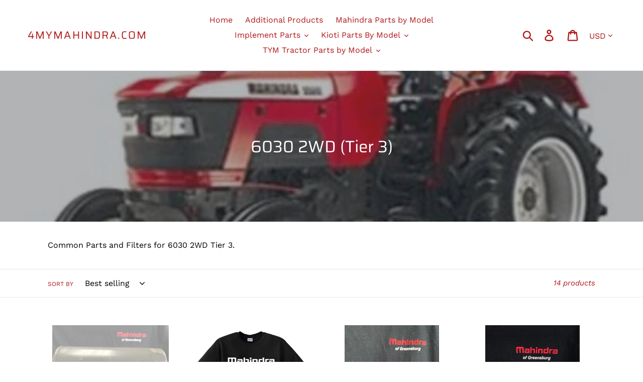

--- FILE ---
content_type: text/html; charset=utf-8
request_url: https://4mymahindra.com/collections/6030-2wd-tier-3
body_size: 19465
content:
<!doctype html>
<html class="no-js" lang="en">
<head>
  <meta charset="utf-8">
  <meta http-equiv="X-UA-Compatible" content="IE=edge,chrome=1">
  <meta name="viewport" content="width=device-width,initial-scale=1">
  <meta name="theme-color" content="#557b97">
  <link rel="canonical" href="https://4mymahindra.com/collections/6030-2wd-tier-3"><title>6030 2WD (Tier 3)
&ndash; 4myMahindra.com</title><meta name="description" content="Common Parts and Filters for 6030 2WD Tier 3."><!-- /snippets/social-meta-tags.liquid -->




<meta property="og:site_name" content="4myMahindra.com">
<meta property="og:url" content="https://4mymahindra.com/collections/6030-2wd-tier-3">
<meta property="og:title" content="6030 2WD (Tier 3)">
<meta property="og:type" content="product.group">
<meta property="og:description" content="Common Parts and Filters for 6030 2WD Tier 3.">

<meta property="og:image" content="http://4mymahindra.com/cdn/shop/collections/6030_2WD_1200x1200.jpg?v=1575413491">
<meta property="og:image:secure_url" content="https://4mymahindra.com/cdn/shop/collections/6030_2WD_1200x1200.jpg?v=1575413491">


<meta name="twitter:card" content="summary_large_image">
<meta name="twitter:title" content="6030 2WD (Tier 3)">
<meta name="twitter:description" content="Common Parts and Filters for 6030 2WD Tier 3.">


  <link href="//4mymahindra.com/cdn/shop/t/4/assets/theme.scss.css?v=43263255026218933951759331842" rel="stylesheet" type="text/css" media="all" />

  <script>
    var theme = {
      breakpoints: {
        medium: 750,
        large: 990,
        widescreen: 1400
      },
      strings: {
        addToCart: "Add to cart",
        soldOut: "Sold out",
        unavailable: "Unavailable",
        regularPrice: "Regular price",
        salePrice: "Sale price",
        sale: "Sale",
        showMore: "Show More",
        showLess: "Show Less",
        addressError: "Error looking up that address",
        addressNoResults: "No results for that address",
        addressQueryLimit: "You have exceeded the Google API usage limit. Consider upgrading to a \u003ca href=\"https:\/\/developers.google.com\/maps\/premium\/usage-limits\"\u003ePremium Plan\u003c\/a\u003e.",
        authError: "There was a problem authenticating your Google Maps account.",
        newWindow: "Opens in a new window.",
        external: "Opens external website.",
        newWindowExternal: "Opens external website in a new window.",
        removeLabel: "Remove [product]",
        update: "Update",
        quantity: "Quantity",
        discountedTotal: "Discounted total",
        regularTotal: "Regular total",
        priceColumn: "See Price column for discount details.",
        quantityMinimumMessage: "Quantity must be 1 or more",
        cartError: "There was an error while updating your cart. Please try again.",
        removedItemMessage: "Removed \u003cspan class=\"cart__removed-product-details\"\u003e([quantity]) [link]\u003c\/span\u003e from your cart.",
        unitPrice: "Unit price",
        unitPriceSeparator: "per",
        oneCartCount: "1 item",
        otherCartCount: "[count] items",
        quantityLabel: "Quantity: [count]"
      },
      moneyFormat: "${{amount}}",
      moneyFormatWithCurrency: "${{amount}} USD"
    }

    document.documentElement.className = document.documentElement.className.replace('no-js', 'js');
  </script><script src="//4mymahindra.com/cdn/shop/t/4/assets/lazysizes.js?v=94224023136283657951646758087" async="async"></script>
  <script src="//4mymahindra.com/cdn/shop/t/4/assets/vendor.js?v=12001839194546984181646758089" defer="defer"></script>
  <script src="//4mymahindra.com/cdn/shop/t/4/assets/theme.js?v=166227945143964268851646758088" defer="defer"></script>

  <script>window.performance && window.performance.mark && window.performance.mark('shopify.content_for_header.start');</script><meta name="google-site-verification" content="NqPBa4vKnZES3R01ykAtNE_hhmadQCC3-5lBvpxhXr8">
<meta id="shopify-digital-wallet" name="shopify-digital-wallet" content="/24728993847/digital_wallets/dialog">
<meta name="shopify-checkout-api-token" content="d04eabcc1f8be157e2eb67513a708084">
<meta id="in-context-paypal-metadata" data-shop-id="24728993847" data-venmo-supported="false" data-environment="production" data-locale="en_US" data-paypal-v4="true" data-currency="USD">
<link rel="alternate" type="application/atom+xml" title="Feed" href="/collections/6030-2wd-tier-3.atom" />
<link rel="next" href="/collections/6030-2wd-tier-3?page=2">
<link rel="alternate" hreflang="x-default" href="https://4mymahindra.com/collections/6030-2wd-tier-3">
<link rel="alternate" hreflang="en" href="https://4mymahindra.com/collections/6030-2wd-tier-3">
<link rel="alternate" hreflang="en-CA" href="https://4mymahindra.com/en-ca/collections/6030-2wd-tier-3">
<link rel="alternate" type="application/json+oembed" href="https://4mymahindra.com/collections/6030-2wd-tier-3.oembed">
<script async="async" src="/checkouts/internal/preloads.js?locale=en-US"></script>
<link rel="preconnect" href="https://shop.app" crossorigin="anonymous">
<script async="async" src="https://shop.app/checkouts/internal/preloads.js?locale=en-US&shop_id=24728993847" crossorigin="anonymous"></script>
<script id="apple-pay-shop-capabilities" type="application/json">{"shopId":24728993847,"countryCode":"US","currencyCode":"USD","merchantCapabilities":["supports3DS"],"merchantId":"gid:\/\/shopify\/Shop\/24728993847","merchantName":"4myMahindra.com","requiredBillingContactFields":["postalAddress","email","phone"],"requiredShippingContactFields":["postalAddress","email","phone"],"shippingType":"shipping","supportedNetworks":["visa","masterCard","amex","discover","elo","jcb"],"total":{"type":"pending","label":"4myMahindra.com","amount":"1.00"},"shopifyPaymentsEnabled":true,"supportsSubscriptions":true}</script>
<script id="shopify-features" type="application/json">{"accessToken":"d04eabcc1f8be157e2eb67513a708084","betas":["rich-media-storefront-analytics"],"domain":"4mymahindra.com","predictiveSearch":true,"shopId":24728993847,"locale":"en"}</script>
<script>var Shopify = Shopify || {};
Shopify.shop = "mahindra-of-greensburg.myshopify.com";
Shopify.locale = "en";
Shopify.currency = {"active":"USD","rate":"1.0"};
Shopify.country = "US";
Shopify.theme = {"name":"Copy of Debut with Installments message","id":120898879543,"schema_name":"Debut","schema_version":"13.4.2","theme_store_id":796,"role":"main"};
Shopify.theme.handle = "null";
Shopify.theme.style = {"id":null,"handle":null};
Shopify.cdnHost = "4mymahindra.com/cdn";
Shopify.routes = Shopify.routes || {};
Shopify.routes.root = "/";</script>
<script type="module">!function(o){(o.Shopify=o.Shopify||{}).modules=!0}(window);</script>
<script>!function(o){function n(){var o=[];function n(){o.push(Array.prototype.slice.apply(arguments))}return n.q=o,n}var t=o.Shopify=o.Shopify||{};t.loadFeatures=n(),t.autoloadFeatures=n()}(window);</script>
<script>
  window.ShopifyPay = window.ShopifyPay || {};
  window.ShopifyPay.apiHost = "shop.app\/pay";
  window.ShopifyPay.redirectState = null;
</script>
<script id="shop-js-analytics" type="application/json">{"pageType":"collection"}</script>
<script defer="defer" async type="module" src="//4mymahindra.com/cdn/shopifycloud/shop-js/modules/v2/client.init-shop-cart-sync_BT-GjEfc.en.esm.js"></script>
<script defer="defer" async type="module" src="//4mymahindra.com/cdn/shopifycloud/shop-js/modules/v2/chunk.common_D58fp_Oc.esm.js"></script>
<script defer="defer" async type="module" src="//4mymahindra.com/cdn/shopifycloud/shop-js/modules/v2/chunk.modal_xMitdFEc.esm.js"></script>
<script type="module">
  await import("//4mymahindra.com/cdn/shopifycloud/shop-js/modules/v2/client.init-shop-cart-sync_BT-GjEfc.en.esm.js");
await import("//4mymahindra.com/cdn/shopifycloud/shop-js/modules/v2/chunk.common_D58fp_Oc.esm.js");
await import("//4mymahindra.com/cdn/shopifycloud/shop-js/modules/v2/chunk.modal_xMitdFEc.esm.js");

  window.Shopify.SignInWithShop?.initShopCartSync?.({"fedCMEnabled":true,"windoidEnabled":true});

</script>
<script>
  window.Shopify = window.Shopify || {};
  if (!window.Shopify.featureAssets) window.Shopify.featureAssets = {};
  window.Shopify.featureAssets['shop-js'] = {"shop-cart-sync":["modules/v2/client.shop-cart-sync_DZOKe7Ll.en.esm.js","modules/v2/chunk.common_D58fp_Oc.esm.js","modules/v2/chunk.modal_xMitdFEc.esm.js"],"init-fed-cm":["modules/v2/client.init-fed-cm_B6oLuCjv.en.esm.js","modules/v2/chunk.common_D58fp_Oc.esm.js","modules/v2/chunk.modal_xMitdFEc.esm.js"],"shop-cash-offers":["modules/v2/client.shop-cash-offers_D2sdYoxE.en.esm.js","modules/v2/chunk.common_D58fp_Oc.esm.js","modules/v2/chunk.modal_xMitdFEc.esm.js"],"shop-login-button":["modules/v2/client.shop-login-button_QeVjl5Y3.en.esm.js","modules/v2/chunk.common_D58fp_Oc.esm.js","modules/v2/chunk.modal_xMitdFEc.esm.js"],"pay-button":["modules/v2/client.pay-button_DXTOsIq6.en.esm.js","modules/v2/chunk.common_D58fp_Oc.esm.js","modules/v2/chunk.modal_xMitdFEc.esm.js"],"shop-button":["modules/v2/client.shop-button_DQZHx9pm.en.esm.js","modules/v2/chunk.common_D58fp_Oc.esm.js","modules/v2/chunk.modal_xMitdFEc.esm.js"],"avatar":["modules/v2/client.avatar_BTnouDA3.en.esm.js"],"init-windoid":["modules/v2/client.init-windoid_CR1B-cfM.en.esm.js","modules/v2/chunk.common_D58fp_Oc.esm.js","modules/v2/chunk.modal_xMitdFEc.esm.js"],"init-shop-for-new-customer-accounts":["modules/v2/client.init-shop-for-new-customer-accounts_C_vY_xzh.en.esm.js","modules/v2/client.shop-login-button_QeVjl5Y3.en.esm.js","modules/v2/chunk.common_D58fp_Oc.esm.js","modules/v2/chunk.modal_xMitdFEc.esm.js"],"init-shop-email-lookup-coordinator":["modules/v2/client.init-shop-email-lookup-coordinator_BI7n9ZSv.en.esm.js","modules/v2/chunk.common_D58fp_Oc.esm.js","modules/v2/chunk.modal_xMitdFEc.esm.js"],"init-shop-cart-sync":["modules/v2/client.init-shop-cart-sync_BT-GjEfc.en.esm.js","modules/v2/chunk.common_D58fp_Oc.esm.js","modules/v2/chunk.modal_xMitdFEc.esm.js"],"shop-toast-manager":["modules/v2/client.shop-toast-manager_DiYdP3xc.en.esm.js","modules/v2/chunk.common_D58fp_Oc.esm.js","modules/v2/chunk.modal_xMitdFEc.esm.js"],"init-customer-accounts":["modules/v2/client.init-customer-accounts_D9ZNqS-Q.en.esm.js","modules/v2/client.shop-login-button_QeVjl5Y3.en.esm.js","modules/v2/chunk.common_D58fp_Oc.esm.js","modules/v2/chunk.modal_xMitdFEc.esm.js"],"init-customer-accounts-sign-up":["modules/v2/client.init-customer-accounts-sign-up_iGw4briv.en.esm.js","modules/v2/client.shop-login-button_QeVjl5Y3.en.esm.js","modules/v2/chunk.common_D58fp_Oc.esm.js","modules/v2/chunk.modal_xMitdFEc.esm.js"],"shop-follow-button":["modules/v2/client.shop-follow-button_CqMgW2wH.en.esm.js","modules/v2/chunk.common_D58fp_Oc.esm.js","modules/v2/chunk.modal_xMitdFEc.esm.js"],"checkout-modal":["modules/v2/client.checkout-modal_xHeaAweL.en.esm.js","modules/v2/chunk.common_D58fp_Oc.esm.js","modules/v2/chunk.modal_xMitdFEc.esm.js"],"shop-login":["modules/v2/client.shop-login_D91U-Q7h.en.esm.js","modules/v2/chunk.common_D58fp_Oc.esm.js","modules/v2/chunk.modal_xMitdFEc.esm.js"],"lead-capture":["modules/v2/client.lead-capture_BJmE1dJe.en.esm.js","modules/v2/chunk.common_D58fp_Oc.esm.js","modules/v2/chunk.modal_xMitdFEc.esm.js"],"payment-terms":["modules/v2/client.payment-terms_Ci9AEqFq.en.esm.js","modules/v2/chunk.common_D58fp_Oc.esm.js","modules/v2/chunk.modal_xMitdFEc.esm.js"]};
</script>
<script>(function() {
  var isLoaded = false;
  function asyncLoad() {
    if (isLoaded) return;
    isLoaded = true;
    var urls = ["https:\/\/static.klaviyo.com\/onsite\/js\/KdQxQw\/klaviyo.js?company_id=KdQxQw\u0026shop=mahindra-of-greensburg.myshopify.com"];
    for (var i = 0; i < urls.length; i++) {
      var s = document.createElement('script');
      s.type = 'text/javascript';
      s.async = true;
      s.src = urls[i];
      var x = document.getElementsByTagName('script')[0];
      x.parentNode.insertBefore(s, x);
    }
  };
  if(window.attachEvent) {
    window.attachEvent('onload', asyncLoad);
  } else {
    window.addEventListener('load', asyncLoad, false);
  }
})();</script>
<script id="__st">var __st={"a":24728993847,"offset":-18000,"reqid":"0a43ed96-e5b6-4188-9a87-681f343d18a4-1769150301","pageurl":"4mymahindra.com\/collections\/6030-2wd-tier-3","u":"84a91f6b9540","p":"collection","rtyp":"collection","rid":156748087351};</script>
<script>window.ShopifyPaypalV4VisibilityTracking = true;</script>
<script id="captcha-bootstrap">!function(){'use strict';const t='contact',e='account',n='new_comment',o=[[t,t],['blogs',n],['comments',n],[t,'customer']],c=[[e,'customer_login'],[e,'guest_login'],[e,'recover_customer_password'],[e,'create_customer']],r=t=>t.map((([t,e])=>`form[action*='/${t}']:not([data-nocaptcha='true']) input[name='form_type'][value='${e}']`)).join(','),a=t=>()=>t?[...document.querySelectorAll(t)].map((t=>t.form)):[];function s(){const t=[...o],e=r(t);return a(e)}const i='password',u='form_key',d=['recaptcha-v3-token','g-recaptcha-response','h-captcha-response',i],f=()=>{try{return window.sessionStorage}catch{return}},m='__shopify_v',_=t=>t.elements[u];function p(t,e,n=!1){try{const o=window.sessionStorage,c=JSON.parse(o.getItem(e)),{data:r}=function(t){const{data:e,action:n}=t;return t[m]||n?{data:e,action:n}:{data:t,action:n}}(c);for(const[e,n]of Object.entries(r))t.elements[e]&&(t.elements[e].value=n);n&&o.removeItem(e)}catch(o){console.error('form repopulation failed',{error:o})}}const l='form_type',E='cptcha';function T(t){t.dataset[E]=!0}const w=window,h=w.document,L='Shopify',v='ce_forms',y='captcha';let A=!1;((t,e)=>{const n=(g='f06e6c50-85a8-45c8-87d0-21a2b65856fe',I='https://cdn.shopify.com/shopifycloud/storefront-forms-hcaptcha/ce_storefront_forms_captcha_hcaptcha.v1.5.2.iife.js',D={infoText:'Protected by hCaptcha',privacyText:'Privacy',termsText:'Terms'},(t,e,n)=>{const o=w[L][v],c=o.bindForm;if(c)return c(t,g,e,D).then(n);var r;o.q.push([[t,g,e,D],n]),r=I,A||(h.body.append(Object.assign(h.createElement('script'),{id:'captcha-provider',async:!0,src:r})),A=!0)});var g,I,D;w[L]=w[L]||{},w[L][v]=w[L][v]||{},w[L][v].q=[],w[L][y]=w[L][y]||{},w[L][y].protect=function(t,e){n(t,void 0,e),T(t)},Object.freeze(w[L][y]),function(t,e,n,w,h,L){const[v,y,A,g]=function(t,e,n){const i=e?o:[],u=t?c:[],d=[...i,...u],f=r(d),m=r(i),_=r(d.filter((([t,e])=>n.includes(e))));return[a(f),a(m),a(_),s()]}(w,h,L),I=t=>{const e=t.target;return e instanceof HTMLFormElement?e:e&&e.form},D=t=>v().includes(t);t.addEventListener('submit',(t=>{const e=I(t);if(!e)return;const n=D(e)&&!e.dataset.hcaptchaBound&&!e.dataset.recaptchaBound,o=_(e),c=g().includes(e)&&(!o||!o.value);(n||c)&&t.preventDefault(),c&&!n&&(function(t){try{if(!f())return;!function(t){const e=f();if(!e)return;const n=_(t);if(!n)return;const o=n.value;o&&e.removeItem(o)}(t);const e=Array.from(Array(32),(()=>Math.random().toString(36)[2])).join('');!function(t,e){_(t)||t.append(Object.assign(document.createElement('input'),{type:'hidden',name:u})),t.elements[u].value=e}(t,e),function(t,e){const n=f();if(!n)return;const o=[...t.querySelectorAll(`input[type='${i}']`)].map((({name:t})=>t)),c=[...d,...o],r={};for(const[a,s]of new FormData(t).entries())c.includes(a)||(r[a]=s);n.setItem(e,JSON.stringify({[m]:1,action:t.action,data:r}))}(t,e)}catch(e){console.error('failed to persist form',e)}}(e),e.submit())}));const S=(t,e)=>{t&&!t.dataset[E]&&(n(t,e.some((e=>e===t))),T(t))};for(const o of['focusin','change'])t.addEventListener(o,(t=>{const e=I(t);D(e)&&S(e,y())}));const B=e.get('form_key'),M=e.get(l),P=B&&M;t.addEventListener('DOMContentLoaded',(()=>{const t=y();if(P)for(const e of t)e.elements[l].value===M&&p(e,B);[...new Set([...A(),...v().filter((t=>'true'===t.dataset.shopifyCaptcha))])].forEach((e=>S(e,t)))}))}(h,new URLSearchParams(w.location.search),n,t,e,['guest_login'])})(!0,!0)}();</script>
<script integrity="sha256-4kQ18oKyAcykRKYeNunJcIwy7WH5gtpwJnB7kiuLZ1E=" data-source-attribution="shopify.loadfeatures" defer="defer" src="//4mymahindra.com/cdn/shopifycloud/storefront/assets/storefront/load_feature-a0a9edcb.js" crossorigin="anonymous"></script>
<script crossorigin="anonymous" defer="defer" src="//4mymahindra.com/cdn/shopifycloud/storefront/assets/shopify_pay/storefront-65b4c6d7.js?v=20250812"></script>
<script data-source-attribution="shopify.dynamic_checkout.dynamic.init">var Shopify=Shopify||{};Shopify.PaymentButton=Shopify.PaymentButton||{isStorefrontPortableWallets:!0,init:function(){window.Shopify.PaymentButton.init=function(){};var t=document.createElement("script");t.src="https://4mymahindra.com/cdn/shopifycloud/portable-wallets/latest/portable-wallets.en.js",t.type="module",document.head.appendChild(t)}};
</script>
<script data-source-attribution="shopify.dynamic_checkout.buyer_consent">
  function portableWalletsHideBuyerConsent(e){var t=document.getElementById("shopify-buyer-consent"),n=document.getElementById("shopify-subscription-policy-button");t&&n&&(t.classList.add("hidden"),t.setAttribute("aria-hidden","true"),n.removeEventListener("click",e))}function portableWalletsShowBuyerConsent(e){var t=document.getElementById("shopify-buyer-consent"),n=document.getElementById("shopify-subscription-policy-button");t&&n&&(t.classList.remove("hidden"),t.removeAttribute("aria-hidden"),n.addEventListener("click",e))}window.Shopify?.PaymentButton&&(window.Shopify.PaymentButton.hideBuyerConsent=portableWalletsHideBuyerConsent,window.Shopify.PaymentButton.showBuyerConsent=portableWalletsShowBuyerConsent);
</script>
<script data-source-attribution="shopify.dynamic_checkout.cart.bootstrap">document.addEventListener("DOMContentLoaded",(function(){function t(){return document.querySelector("shopify-accelerated-checkout-cart, shopify-accelerated-checkout")}if(t())Shopify.PaymentButton.init();else{new MutationObserver((function(e,n){t()&&(Shopify.PaymentButton.init(),n.disconnect())})).observe(document.body,{childList:!0,subtree:!0})}}));
</script>
<link id="shopify-accelerated-checkout-styles" rel="stylesheet" media="screen" href="https://4mymahindra.com/cdn/shopifycloud/portable-wallets/latest/accelerated-checkout-backwards-compat.css" crossorigin="anonymous">
<style id="shopify-accelerated-checkout-cart">
        #shopify-buyer-consent {
  margin-top: 1em;
  display: inline-block;
  width: 100%;
}

#shopify-buyer-consent.hidden {
  display: none;
}

#shopify-subscription-policy-button {
  background: none;
  border: none;
  padding: 0;
  text-decoration: underline;
  font-size: inherit;
  cursor: pointer;
}

#shopify-subscription-policy-button::before {
  box-shadow: none;
}

      </style>

<script>window.performance && window.performance.mark && window.performance.mark('shopify.content_for_header.end');</script>
  
  
  <script type="text/javascript" src="//web-2-tel.com/sdk?identifier=30a41ad66e5541a8891261914423f848" async></script>
<link href="https://monorail-edge.shopifysvc.com" rel="dns-prefetch">
<script>(function(){if ("sendBeacon" in navigator && "performance" in window) {try {var session_token_from_headers = performance.getEntriesByType('navigation')[0].serverTiming.find(x => x.name == '_s').description;} catch {var session_token_from_headers = undefined;}var session_cookie_matches = document.cookie.match(/_shopify_s=([^;]*)/);var session_token_from_cookie = session_cookie_matches && session_cookie_matches.length === 2 ? session_cookie_matches[1] : "";var session_token = session_token_from_headers || session_token_from_cookie || "";function handle_abandonment_event(e) {var entries = performance.getEntries().filter(function(entry) {return /monorail-edge.shopifysvc.com/.test(entry.name);});if (!window.abandonment_tracked && entries.length === 0) {window.abandonment_tracked = true;var currentMs = Date.now();var navigation_start = performance.timing.navigationStart;var payload = {shop_id: 24728993847,url: window.location.href,navigation_start,duration: currentMs - navigation_start,session_token,page_type: "collection"};window.navigator.sendBeacon("https://monorail-edge.shopifysvc.com/v1/produce", JSON.stringify({schema_id: "online_store_buyer_site_abandonment/1.1",payload: payload,metadata: {event_created_at_ms: currentMs,event_sent_at_ms: currentMs}}));}}window.addEventListener('pagehide', handle_abandonment_event);}}());</script>
<script id="web-pixels-manager-setup">(function e(e,d,r,n,o){if(void 0===o&&(o={}),!Boolean(null===(a=null===(i=window.Shopify)||void 0===i?void 0:i.analytics)||void 0===a?void 0:a.replayQueue)){var i,a;window.Shopify=window.Shopify||{};var t=window.Shopify;t.analytics=t.analytics||{};var s=t.analytics;s.replayQueue=[],s.publish=function(e,d,r){return s.replayQueue.push([e,d,r]),!0};try{self.performance.mark("wpm:start")}catch(e){}var l=function(){var e={modern:/Edge?\/(1{2}[4-9]|1[2-9]\d|[2-9]\d{2}|\d{4,})\.\d+(\.\d+|)|Firefox\/(1{2}[4-9]|1[2-9]\d|[2-9]\d{2}|\d{4,})\.\d+(\.\d+|)|Chrom(ium|e)\/(9{2}|\d{3,})\.\d+(\.\d+|)|(Maci|X1{2}).+ Version\/(15\.\d+|(1[6-9]|[2-9]\d|\d{3,})\.\d+)([,.]\d+|)( \(\w+\)|)( Mobile\/\w+|) Safari\/|Chrome.+OPR\/(9{2}|\d{3,})\.\d+\.\d+|(CPU[ +]OS|iPhone[ +]OS|CPU[ +]iPhone|CPU IPhone OS|CPU iPad OS)[ +]+(15[._]\d+|(1[6-9]|[2-9]\d|\d{3,})[._]\d+)([._]\d+|)|Android:?[ /-](13[3-9]|1[4-9]\d|[2-9]\d{2}|\d{4,})(\.\d+|)(\.\d+|)|Android.+Firefox\/(13[5-9]|1[4-9]\d|[2-9]\d{2}|\d{4,})\.\d+(\.\d+|)|Android.+Chrom(ium|e)\/(13[3-9]|1[4-9]\d|[2-9]\d{2}|\d{4,})\.\d+(\.\d+|)|SamsungBrowser\/([2-9]\d|\d{3,})\.\d+/,legacy:/Edge?\/(1[6-9]|[2-9]\d|\d{3,})\.\d+(\.\d+|)|Firefox\/(5[4-9]|[6-9]\d|\d{3,})\.\d+(\.\d+|)|Chrom(ium|e)\/(5[1-9]|[6-9]\d|\d{3,})\.\d+(\.\d+|)([\d.]+$|.*Safari\/(?![\d.]+ Edge\/[\d.]+$))|(Maci|X1{2}).+ Version\/(10\.\d+|(1[1-9]|[2-9]\d|\d{3,})\.\d+)([,.]\d+|)( \(\w+\)|)( Mobile\/\w+|) Safari\/|Chrome.+OPR\/(3[89]|[4-9]\d|\d{3,})\.\d+\.\d+|(CPU[ +]OS|iPhone[ +]OS|CPU[ +]iPhone|CPU IPhone OS|CPU iPad OS)[ +]+(10[._]\d+|(1[1-9]|[2-9]\d|\d{3,})[._]\d+)([._]\d+|)|Android:?[ /-](13[3-9]|1[4-9]\d|[2-9]\d{2}|\d{4,})(\.\d+|)(\.\d+|)|Mobile Safari.+OPR\/([89]\d|\d{3,})\.\d+\.\d+|Android.+Firefox\/(13[5-9]|1[4-9]\d|[2-9]\d{2}|\d{4,})\.\d+(\.\d+|)|Android.+Chrom(ium|e)\/(13[3-9]|1[4-9]\d|[2-9]\d{2}|\d{4,})\.\d+(\.\d+|)|Android.+(UC? ?Browser|UCWEB|U3)[ /]?(15\.([5-9]|\d{2,})|(1[6-9]|[2-9]\d|\d{3,})\.\d+)\.\d+|SamsungBrowser\/(5\.\d+|([6-9]|\d{2,})\.\d+)|Android.+MQ{2}Browser\/(14(\.(9|\d{2,})|)|(1[5-9]|[2-9]\d|\d{3,})(\.\d+|))(\.\d+|)|K[Aa][Ii]OS\/(3\.\d+|([4-9]|\d{2,})\.\d+)(\.\d+|)/},d=e.modern,r=e.legacy,n=navigator.userAgent;return n.match(d)?"modern":n.match(r)?"legacy":"unknown"}(),u="modern"===l?"modern":"legacy",c=(null!=n?n:{modern:"",legacy:""})[u],f=function(e){return[e.baseUrl,"/wpm","/b",e.hashVersion,"modern"===e.buildTarget?"m":"l",".js"].join("")}({baseUrl:d,hashVersion:r,buildTarget:u}),m=function(e){var d=e.version,r=e.bundleTarget,n=e.surface,o=e.pageUrl,i=e.monorailEndpoint;return{emit:function(e){var a=e.status,t=e.errorMsg,s=(new Date).getTime(),l=JSON.stringify({metadata:{event_sent_at_ms:s},events:[{schema_id:"web_pixels_manager_load/3.1",payload:{version:d,bundle_target:r,page_url:o,status:a,surface:n,error_msg:t},metadata:{event_created_at_ms:s}}]});if(!i)return console&&console.warn&&console.warn("[Web Pixels Manager] No Monorail endpoint provided, skipping logging."),!1;try{return self.navigator.sendBeacon.bind(self.navigator)(i,l)}catch(e){}var u=new XMLHttpRequest;try{return u.open("POST",i,!0),u.setRequestHeader("Content-Type","text/plain"),u.send(l),!0}catch(e){return console&&console.warn&&console.warn("[Web Pixels Manager] Got an unhandled error while logging to Monorail."),!1}}}}({version:r,bundleTarget:l,surface:e.surface,pageUrl:self.location.href,monorailEndpoint:e.monorailEndpoint});try{o.browserTarget=l,function(e){var d=e.src,r=e.async,n=void 0===r||r,o=e.onload,i=e.onerror,a=e.sri,t=e.scriptDataAttributes,s=void 0===t?{}:t,l=document.createElement("script"),u=document.querySelector("head"),c=document.querySelector("body");if(l.async=n,l.src=d,a&&(l.integrity=a,l.crossOrigin="anonymous"),s)for(var f in s)if(Object.prototype.hasOwnProperty.call(s,f))try{l.dataset[f]=s[f]}catch(e){}if(o&&l.addEventListener("load",o),i&&l.addEventListener("error",i),u)u.appendChild(l);else{if(!c)throw new Error("Did not find a head or body element to append the script");c.appendChild(l)}}({src:f,async:!0,onload:function(){if(!function(){var e,d;return Boolean(null===(d=null===(e=window.Shopify)||void 0===e?void 0:e.analytics)||void 0===d?void 0:d.initialized)}()){var d=window.webPixelsManager.init(e)||void 0;if(d){var r=window.Shopify.analytics;r.replayQueue.forEach((function(e){var r=e[0],n=e[1],o=e[2];d.publishCustomEvent(r,n,o)})),r.replayQueue=[],r.publish=d.publishCustomEvent,r.visitor=d.visitor,r.initialized=!0}}},onerror:function(){return m.emit({status:"failed",errorMsg:"".concat(f," has failed to load")})},sri:function(e){var d=/^sha384-[A-Za-z0-9+/=]+$/;return"string"==typeof e&&d.test(e)}(c)?c:"",scriptDataAttributes:o}),m.emit({status:"loading"})}catch(e){m.emit({status:"failed",errorMsg:(null==e?void 0:e.message)||"Unknown error"})}}})({shopId: 24728993847,storefrontBaseUrl: "https://4mymahindra.com",extensionsBaseUrl: "https://extensions.shopifycdn.com/cdn/shopifycloud/web-pixels-manager",monorailEndpoint: "https://monorail-edge.shopifysvc.com/unstable/produce_batch",surface: "storefront-renderer",enabledBetaFlags: ["2dca8a86"],webPixelsConfigList: [{"id":"371621943","configuration":"{\"config\":\"{\\\"pixel_id\\\":\\\"G-TFFLGFPBH1\\\",\\\"target_country\\\":\\\"US\\\",\\\"gtag_events\\\":[{\\\"type\\\":\\\"begin_checkout\\\",\\\"action_label\\\":\\\"G-TFFLGFPBH1\\\"},{\\\"type\\\":\\\"search\\\",\\\"action_label\\\":\\\"G-TFFLGFPBH1\\\"},{\\\"type\\\":\\\"view_item\\\",\\\"action_label\\\":[\\\"G-TFFLGFPBH1\\\",\\\"MC-S58124NSX7\\\"]},{\\\"type\\\":\\\"purchase\\\",\\\"action_label\\\":[\\\"G-TFFLGFPBH1\\\",\\\"MC-S58124NSX7\\\"]},{\\\"type\\\":\\\"page_view\\\",\\\"action_label\\\":[\\\"G-TFFLGFPBH1\\\",\\\"MC-S58124NSX7\\\"]},{\\\"type\\\":\\\"add_payment_info\\\",\\\"action_label\\\":\\\"G-TFFLGFPBH1\\\"},{\\\"type\\\":\\\"add_to_cart\\\",\\\"action_label\\\":\\\"G-TFFLGFPBH1\\\"}],\\\"enable_monitoring_mode\\\":false}\"}","eventPayloadVersion":"v1","runtimeContext":"OPEN","scriptVersion":"b2a88bafab3e21179ed38636efcd8a93","type":"APP","apiClientId":1780363,"privacyPurposes":[],"dataSharingAdjustments":{"protectedCustomerApprovalScopes":["read_customer_address","read_customer_email","read_customer_name","read_customer_personal_data","read_customer_phone"]}},{"id":"shopify-app-pixel","configuration":"{}","eventPayloadVersion":"v1","runtimeContext":"STRICT","scriptVersion":"0450","apiClientId":"shopify-pixel","type":"APP","privacyPurposes":["ANALYTICS","MARKETING"]},{"id":"shopify-custom-pixel","eventPayloadVersion":"v1","runtimeContext":"LAX","scriptVersion":"0450","apiClientId":"shopify-pixel","type":"CUSTOM","privacyPurposes":["ANALYTICS","MARKETING"]}],isMerchantRequest: false,initData: {"shop":{"name":"4myMahindra.com","paymentSettings":{"currencyCode":"USD"},"myshopifyDomain":"mahindra-of-greensburg.myshopify.com","countryCode":"US","storefrontUrl":"https:\/\/4mymahindra.com"},"customer":null,"cart":null,"checkout":null,"productVariants":[],"purchasingCompany":null},},"https://4mymahindra.com/cdn","fcfee988w5aeb613cpc8e4bc33m6693e112",{"modern":"","legacy":""},{"shopId":"24728993847","storefrontBaseUrl":"https:\/\/4mymahindra.com","extensionBaseUrl":"https:\/\/extensions.shopifycdn.com\/cdn\/shopifycloud\/web-pixels-manager","surface":"storefront-renderer","enabledBetaFlags":"[\"2dca8a86\"]","isMerchantRequest":"false","hashVersion":"fcfee988w5aeb613cpc8e4bc33m6693e112","publish":"custom","events":"[[\"page_viewed\",{}],[\"collection_viewed\",{\"collection\":{\"id\":\"156748087351\",\"title\":\"6030 2WD (Tier 3)\",\"productVariants\":[{\"price\":{\"amount\":29.0,\"currencyCode\":\"USD\"},\"product\":{\"title\":\"000013427P04 - Hydraulic Filter\",\"vendor\":\"MAHINDRA OF GREENSBURG\",\"id\":\"4334882324535\",\"untranslatedTitle\":\"000013427P04 - Hydraulic Filter\",\"url\":\"\/products\/000013427p04-hydraulic-filter\",\"type\":\"\"},\"id\":\"31125218459703\",\"image\":{\"src\":\"\/\/4mymahindra.com\/cdn\/shop\/products\/000013427P04_-_Hydraulic_Filter.jpg?v=1578345717\"},\"sku\":\"000013427P04\",\"title\":\"Default Title\",\"untranslatedTitle\":\"Default Title\"},{\"price\":{\"amount\":11.99,\"currencyCode\":\"USD\"},\"product\":{\"title\":\"MAHINDRA T-SHIRT - TSHIRT1-BLK\",\"vendor\":\"MAHINDRA OF GREENSBURG\",\"id\":\"6597027332151\",\"untranslatedTitle\":\"MAHINDRA T-SHIRT - TSHIRT1-BLK\",\"url\":\"\/products\/mahindra-t-shirt-tshirt1-blk\",\"type\":\"\"},\"id\":\"39490592866359\",\"image\":{\"src\":\"\/\/4mymahindra.com\/cdn\/shop\/products\/MahindraT-Shirt.jpg?v=1632751193\"},\"sku\":\"TSHIRT1-BLK-S\",\"title\":\"SMALL\",\"untranslatedTitle\":\"SMALL\"},{\"price\":{\"amount\":6.0,\"currencyCode\":\"USD\"},\"product\":{\"title\":\"005555207R1 - Ignition Key\",\"vendor\":\"MAHINDRA OF GREENSBURG\",\"id\":\"4558370144311\",\"untranslatedTitle\":\"005555207R1 - Ignition Key\",\"url\":\"\/products\/005555207r1-ignition-key\",\"type\":\"\"},\"id\":\"32078765162551\",\"image\":{\"src\":\"\/\/4mymahindra.com\/cdn\/shop\/products\/image_1cb26c3d-a09b-4ce5-96b8-2d2bfed2d422.jpg?v=1591902011\"},\"sku\":\"005555207R1\",\"title\":\"Default Title\",\"untranslatedTitle\":\"Default Title\"},{\"price\":{\"amount\":193.0,\"currencyCode\":\"USD\"},\"product\":{\"title\":\"005558187R1 - Glow Plug (Intake Heater)\",\"vendor\":\"MAHINDRA OF GREENSBURG\",\"id\":\"4414126555191\",\"untranslatedTitle\":\"005558187R1 - Glow Plug (Intake Heater)\",\"url\":\"\/products\/005558187r1-glow-plug-intake-heater\",\"type\":\"\"},\"id\":\"31454747820087\",\"image\":{\"src\":\"\/\/4mymahindra.com\/cdn\/shop\/products\/005558187R1_-_Glow_Plug_Intake_Heater.jpg?v=1576356715\"},\"sku\":\"005558187R1\",\"title\":\"Default Title\",\"untranslatedTitle\":\"Default Title\"},{\"price\":{\"amount\":86.8,\"currencyCode\":\"USD\"},\"product\":{\"title\":\"006006648D1 - Fuel Filter\",\"vendor\":\"MAHINDRA OF GREENSBURG\",\"id\":\"4334959591479\",\"untranslatedTitle\":\"006006648D1 - Fuel Filter\",\"url\":\"\/products\/006006648d1-fuel-filter\",\"type\":\"\"},\"id\":\"31125701328951\",\"image\":{\"src\":\"\/\/4mymahindra.com\/cdn\/shop\/products\/2555_fuel_filter.jpg?v=1572989259\"},\"sku\":\"006006648D1\",\"title\":\"Default Title\",\"untranslatedTitle\":\"Default Title\"},{\"price\":{\"amount\":22.9,\"currencyCode\":\"USD\"},\"product\":{\"title\":\"006008803F1 - Engine Oil Filter\",\"vendor\":\"MAHINDRA OF GREENSBURG\",\"id\":\"4381861314615\",\"untranslatedTitle\":\"006008803F1 - Engine Oil Filter\",\"url\":\"\/products\/006008803f1-engine-oil-filter\",\"type\":\"\"},\"id\":\"31325854040119\",\"image\":{\"src\":\"\/\/4mymahindra.com\/cdn\/shop\/products\/006008803F1_-_Engine_Oil_Filter.jpg?v=1574708491\"},\"sku\":\"006008803F1\",\"title\":\"Default Title\",\"untranslatedTitle\":\"Default Title\"},{\"price\":{\"amount\":3.43,\"currencyCode\":\"USD\"},\"product\":{\"title\":\"006002259C1 - Cap Tank Recovery\",\"vendor\":\"MAHINDRA OF GREENSBURG\",\"id\":\"6587931689015\",\"untranslatedTitle\":\"006002259C1 - Cap Tank Recovery\",\"url\":\"\/products\/006002259c1-cap-tank-recovery\",\"type\":\"\"},\"id\":\"39458662285367\",\"image\":{\"src\":\"\/\/4mymahindra.com\/cdn\/shop\/files\/006002259C1-CapTankRecovery.jpg?v=1731008372\"},\"sku\":\"006002259C1\",\"title\":\"Default Title\",\"untranslatedTitle\":\"Default Title\"},{\"price\":{\"amount\":22.99,\"currencyCode\":\"USD\"},\"product\":{\"title\":\"000013058P05 - PTO Switch\",\"vendor\":\"MAHINDRA OF GREENSBURG\",\"id\":\"4438304260151\",\"untranslatedTitle\":\"000013058P05 - PTO Switch\",\"url\":\"\/products\/000013058p05-pto-switch\",\"type\":\"\"},\"id\":\"31567293448247\",\"image\":{\"src\":\"\/\/4mymahindra.com\/cdn\/shop\/products\/image_10de6721-9bf7-4e71-a234-79706433f3c8.jpg?v=1579725467\"},\"sku\":\"000013058P05\",\"title\":\"Default Title\",\"untranslatedTitle\":\"Default Title\"}]}}]]"});</script><script>
  window.ShopifyAnalytics = window.ShopifyAnalytics || {};
  window.ShopifyAnalytics.meta = window.ShopifyAnalytics.meta || {};
  window.ShopifyAnalytics.meta.currency = 'USD';
  var meta = {"products":[{"id":4334882324535,"gid":"gid:\/\/shopify\/Product\/4334882324535","vendor":"MAHINDRA OF GREENSBURG","type":"","handle":"000013427p04-hydraulic-filter","variants":[{"id":31125218459703,"price":2900,"name":"000013427P04 - Hydraulic Filter","public_title":null,"sku":"000013427P04"}],"remote":false},{"id":6597027332151,"gid":"gid:\/\/shopify\/Product\/6597027332151","vendor":"MAHINDRA OF GREENSBURG","type":"","handle":"mahindra-t-shirt-tshirt1-blk","variants":[{"id":39490592866359,"price":1199,"name":"MAHINDRA T-SHIRT - TSHIRT1-BLK - SMALL","public_title":"SMALL","sku":"TSHIRT1-BLK-S"},{"id":39490592899127,"price":1199,"name":"MAHINDRA T-SHIRT - TSHIRT1-BLK - MEDIUM","public_title":"MEDIUM","sku":"TSHIRT1-BLK-M"},{"id":39490592931895,"price":1199,"name":"MAHINDRA T-SHIRT - TSHIRT1-BLK - LARGE","public_title":"LARGE","sku":"TSHIRT1-BLK-L"},{"id":39490592964663,"price":1199,"name":"MAHINDRA T-SHIRT - TSHIRT1-BLK - 1X-LARGE","public_title":"1X-LARGE","sku":"TSHIRT1-BLK-XL"},{"id":39490592997431,"price":1199,"name":"MAHINDRA T-SHIRT - TSHIRT1-BLK - 2X-LARGE","public_title":"2X-LARGE","sku":"TSHIRT1-BLK-XXL"},{"id":39490593030199,"price":1199,"name":"MAHINDRA T-SHIRT - TSHIRT1-BLK - 3X-LARGE","public_title":"3X-LARGE","sku":"TSHIRT1-BLK-XXXL"}],"remote":false},{"id":4558370144311,"gid":"gid:\/\/shopify\/Product\/4558370144311","vendor":"MAHINDRA OF GREENSBURG","type":"","handle":"005555207r1-ignition-key","variants":[{"id":32078765162551,"price":600,"name":"005555207R1 - Ignition Key","public_title":null,"sku":"005555207R1"}],"remote":false},{"id":4414126555191,"gid":"gid:\/\/shopify\/Product\/4414126555191","vendor":"MAHINDRA OF GREENSBURG","type":"","handle":"005558187r1-glow-plug-intake-heater","variants":[{"id":31454747820087,"price":19300,"name":"005558187R1 - Glow Plug (Intake Heater)","public_title":null,"sku":"005558187R1"}],"remote":false},{"id":4334959591479,"gid":"gid:\/\/shopify\/Product\/4334959591479","vendor":"MAHINDRA OF GREENSBURG","type":"","handle":"006006648d1-fuel-filter","variants":[{"id":31125701328951,"price":8680,"name":"006006648D1 - Fuel Filter","public_title":null,"sku":"006006648D1"}],"remote":false},{"id":4381861314615,"gid":"gid:\/\/shopify\/Product\/4381861314615","vendor":"MAHINDRA OF GREENSBURG","type":"","handle":"006008803f1-engine-oil-filter","variants":[{"id":31325854040119,"price":2290,"name":"006008803F1 - Engine Oil Filter","public_title":null,"sku":"006008803F1"}],"remote":false},{"id":6587931689015,"gid":"gid:\/\/shopify\/Product\/6587931689015","vendor":"MAHINDRA OF GREENSBURG","type":"","handle":"006002259c1-cap-tank-recovery","variants":[{"id":39458662285367,"price":343,"name":"006002259C1 - Cap Tank Recovery","public_title":null,"sku":"006002259C1"}],"remote":false},{"id":4438304260151,"gid":"gid:\/\/shopify\/Product\/4438304260151","vendor":"MAHINDRA OF GREENSBURG","type":"","handle":"000013058p05-pto-switch","variants":[{"id":31567293448247,"price":2299,"name":"000013058P05 - PTO Switch","public_title":null,"sku":"000013058P05"}],"remote":false}],"page":{"pageType":"collection","resourceType":"collection","resourceId":156748087351,"requestId":"0a43ed96-e5b6-4188-9a87-681f343d18a4-1769150301"}};
  for (var attr in meta) {
    window.ShopifyAnalytics.meta[attr] = meta[attr];
  }
</script>
<script class="analytics">
  (function () {
    var customDocumentWrite = function(content) {
      var jquery = null;

      if (window.jQuery) {
        jquery = window.jQuery;
      } else if (window.Checkout && window.Checkout.$) {
        jquery = window.Checkout.$;
      }

      if (jquery) {
        jquery('body').append(content);
      }
    };

    var hasLoggedConversion = function(token) {
      if (token) {
        return document.cookie.indexOf('loggedConversion=' + token) !== -1;
      }
      return false;
    }

    var setCookieIfConversion = function(token) {
      if (token) {
        var twoMonthsFromNow = new Date(Date.now());
        twoMonthsFromNow.setMonth(twoMonthsFromNow.getMonth() + 2);

        document.cookie = 'loggedConversion=' + token + '; expires=' + twoMonthsFromNow;
      }
    }

    var trekkie = window.ShopifyAnalytics.lib = window.trekkie = window.trekkie || [];
    if (trekkie.integrations) {
      return;
    }
    trekkie.methods = [
      'identify',
      'page',
      'ready',
      'track',
      'trackForm',
      'trackLink'
    ];
    trekkie.factory = function(method) {
      return function() {
        var args = Array.prototype.slice.call(arguments);
        args.unshift(method);
        trekkie.push(args);
        return trekkie;
      };
    };
    for (var i = 0; i < trekkie.methods.length; i++) {
      var key = trekkie.methods[i];
      trekkie[key] = trekkie.factory(key);
    }
    trekkie.load = function(config) {
      trekkie.config = config || {};
      trekkie.config.initialDocumentCookie = document.cookie;
      var first = document.getElementsByTagName('script')[0];
      var script = document.createElement('script');
      script.type = 'text/javascript';
      script.onerror = function(e) {
        var scriptFallback = document.createElement('script');
        scriptFallback.type = 'text/javascript';
        scriptFallback.onerror = function(error) {
                var Monorail = {
      produce: function produce(monorailDomain, schemaId, payload) {
        var currentMs = new Date().getTime();
        var event = {
          schema_id: schemaId,
          payload: payload,
          metadata: {
            event_created_at_ms: currentMs,
            event_sent_at_ms: currentMs
          }
        };
        return Monorail.sendRequest("https://" + monorailDomain + "/v1/produce", JSON.stringify(event));
      },
      sendRequest: function sendRequest(endpointUrl, payload) {
        // Try the sendBeacon API
        if (window && window.navigator && typeof window.navigator.sendBeacon === 'function' && typeof window.Blob === 'function' && !Monorail.isIos12()) {
          var blobData = new window.Blob([payload], {
            type: 'text/plain'
          });

          if (window.navigator.sendBeacon(endpointUrl, blobData)) {
            return true;
          } // sendBeacon was not successful

        } // XHR beacon

        var xhr = new XMLHttpRequest();

        try {
          xhr.open('POST', endpointUrl);
          xhr.setRequestHeader('Content-Type', 'text/plain');
          xhr.send(payload);
        } catch (e) {
          console.log(e);
        }

        return false;
      },
      isIos12: function isIos12() {
        return window.navigator.userAgent.lastIndexOf('iPhone; CPU iPhone OS 12_') !== -1 || window.navigator.userAgent.lastIndexOf('iPad; CPU OS 12_') !== -1;
      }
    };
    Monorail.produce('monorail-edge.shopifysvc.com',
      'trekkie_storefront_load_errors/1.1',
      {shop_id: 24728993847,
      theme_id: 120898879543,
      app_name: "storefront",
      context_url: window.location.href,
      source_url: "//4mymahindra.com/cdn/s/trekkie.storefront.8d95595f799fbf7e1d32231b9a28fd43b70c67d3.min.js"});

        };
        scriptFallback.async = true;
        scriptFallback.src = '//4mymahindra.com/cdn/s/trekkie.storefront.8d95595f799fbf7e1d32231b9a28fd43b70c67d3.min.js';
        first.parentNode.insertBefore(scriptFallback, first);
      };
      script.async = true;
      script.src = '//4mymahindra.com/cdn/s/trekkie.storefront.8d95595f799fbf7e1d32231b9a28fd43b70c67d3.min.js';
      first.parentNode.insertBefore(script, first);
    };
    trekkie.load(
      {"Trekkie":{"appName":"storefront","development":false,"defaultAttributes":{"shopId":24728993847,"isMerchantRequest":null,"themeId":120898879543,"themeCityHash":"1901047647430148091","contentLanguage":"en","currency":"USD","eventMetadataId":"0d036e8f-9a6a-46b9-b231-3f6a36dd542f"},"isServerSideCookieWritingEnabled":true,"monorailRegion":"shop_domain","enabledBetaFlags":["65f19447"]},"Session Attribution":{},"S2S":{"facebookCapiEnabled":false,"source":"trekkie-storefront-renderer","apiClientId":580111}}
    );

    var loaded = false;
    trekkie.ready(function() {
      if (loaded) return;
      loaded = true;

      window.ShopifyAnalytics.lib = window.trekkie;

      var originalDocumentWrite = document.write;
      document.write = customDocumentWrite;
      try { window.ShopifyAnalytics.merchantGoogleAnalytics.call(this); } catch(error) {};
      document.write = originalDocumentWrite;

      window.ShopifyAnalytics.lib.page(null,{"pageType":"collection","resourceType":"collection","resourceId":156748087351,"requestId":"0a43ed96-e5b6-4188-9a87-681f343d18a4-1769150301","shopifyEmitted":true});

      var match = window.location.pathname.match(/checkouts\/(.+)\/(thank_you|post_purchase)/)
      var token = match? match[1]: undefined;
      if (!hasLoggedConversion(token)) {
        setCookieIfConversion(token);
        window.ShopifyAnalytics.lib.track("Viewed Product Category",{"currency":"USD","category":"Collection: 6030-2wd-tier-3","collectionName":"6030-2wd-tier-3","collectionId":156748087351,"nonInteraction":true},undefined,undefined,{"shopifyEmitted":true});
      }
    });


        var eventsListenerScript = document.createElement('script');
        eventsListenerScript.async = true;
        eventsListenerScript.src = "//4mymahindra.com/cdn/shopifycloud/storefront/assets/shop_events_listener-3da45d37.js";
        document.getElementsByTagName('head')[0].appendChild(eventsListenerScript);

})();</script>
<script
  defer
  src="https://4mymahindra.com/cdn/shopifycloud/perf-kit/shopify-perf-kit-3.0.4.min.js"
  data-application="storefront-renderer"
  data-shop-id="24728993847"
  data-render-region="gcp-us-central1"
  data-page-type="collection"
  data-theme-instance-id="120898879543"
  data-theme-name="Debut"
  data-theme-version="13.4.2"
  data-monorail-region="shop_domain"
  data-resource-timing-sampling-rate="10"
  data-shs="true"
  data-shs-beacon="true"
  data-shs-export-with-fetch="true"
  data-shs-logs-sample-rate="1"
  data-shs-beacon-endpoint="https://4mymahindra.com/api/collect"
></script>
</head>

<body class="template-collection">

  <a class="in-page-link visually-hidden skip-link" href="#MainContent">Skip to content</a>

  <div id="SearchDrawer" class="search-bar drawer drawer--top" role="dialog" aria-modal="true" aria-label="Search">
    <div class="search-bar__table">
      <div class="search-bar__table-cell search-bar__form-wrapper">
        <form class="search search-bar__form" action="/search" method="get" role="search">
          <input class="search__input search-bar__input" type="search" name="q" value="" placeholder="Search" aria-label="Search">
          <button class="search-bar__submit search__submit btn--link" type="submit">
            <svg aria-hidden="true" focusable="false" role="presentation" class="icon icon-search" viewBox="0 0 37 40"><path d="M35.6 36l-9.8-9.8c4.1-5.4 3.6-13.2-1.3-18.1-5.4-5.4-14.2-5.4-19.7 0-5.4 5.4-5.4 14.2 0 19.7 2.6 2.6 6.1 4.1 9.8 4.1 3 0 5.9-1 8.3-2.8l9.8 9.8c.4.4.9.6 1.4.6s1-.2 1.4-.6c.9-.9.9-2.1.1-2.9zm-20.9-8.2c-2.6 0-5.1-1-7-2.9-3.9-3.9-3.9-10.1 0-14C9.6 9 12.2 8 14.7 8s5.1 1 7 2.9c3.9 3.9 3.9 10.1 0 14-1.9 1.9-4.4 2.9-7 2.9z"/></svg>
            <span class="icon__fallback-text">Submit</span>
          </button>
        </form>
      </div>
      <div class="search-bar__table-cell text-right">
        <button type="button" class="btn--link search-bar__close js-drawer-close">
          <svg aria-hidden="true" focusable="false" role="presentation" class="icon icon-close" viewBox="0 0 40 40"><path d="M23.868 20.015L39.117 4.78c1.11-1.108 1.11-2.77 0-3.877-1.109-1.108-2.773-1.108-3.882 0L19.986 16.137 4.737.904C3.628-.204 1.965-.204.856.904c-1.11 1.108-1.11 2.77 0 3.877l15.249 15.234L.855 35.248c-1.108 1.108-1.108 2.77 0 3.877.555.554 1.248.831 1.942.831s1.386-.277 1.94-.83l15.25-15.234 15.248 15.233c.555.554 1.248.831 1.941.831s1.387-.277 1.941-.83c1.11-1.109 1.11-2.77 0-3.878L23.868 20.015z" class="layer"/></svg>
          <span class="icon__fallback-text">Close search</span>
        </button>
      </div>
    </div>
  </div><style data-shopify>

  .cart-popup {
    box-shadow: 1px 1px 10px 2px rgba(232, 233, 235, 0.5);
  }</style><div class="cart-popup-wrapper cart-popup-wrapper--hidden" role="dialog" aria-modal="true" aria-labelledby="CartPopupHeading" data-cart-popup-wrapper>
  <div class="cart-popup" data-cart-popup tabindex="-1">
    <h2 id="CartPopupHeading" class="cart-popup__heading">Just added to your cart</h2>
    <button class="cart-popup__close" aria-label="Close" data-cart-popup-close><svg aria-hidden="true" focusable="false" role="presentation" class="icon icon-close" viewBox="0 0 40 40"><path d="M23.868 20.015L39.117 4.78c1.11-1.108 1.11-2.77 0-3.877-1.109-1.108-2.773-1.108-3.882 0L19.986 16.137 4.737.904C3.628-.204 1.965-.204.856.904c-1.11 1.108-1.11 2.77 0 3.877l15.249 15.234L.855 35.248c-1.108 1.108-1.108 2.77 0 3.877.555.554 1.248.831 1.942.831s1.386-.277 1.94-.83l15.25-15.234 15.248 15.233c.555.554 1.248.831 1.941.831s1.387-.277 1.941-.83c1.11-1.109 1.11-2.77 0-3.878L23.868 20.015z" class="layer"/></svg></button>

    <div class="cart-popup-item">
      <div class="cart-popup-item__image-wrapper hide" data-cart-popup-image-wrapper>
        <div class="cart-popup-item__image cart-popup-item__image--placeholder" data-cart-popup-image-placeholder>
          <div data-placeholder-size></div>
          <div class="placeholder-background placeholder-background--animation"></div>
        </div>
      </div>
      <div class="cart-popup-item__description">
        <div>
          <div class="cart-popup-item__title" data-cart-popup-title></div>
          <ul class="product-details" aria-label="Product details" data-cart-popup-product-details></ul>
        </div>
        <div class="cart-popup-item__quantity">
          <span class="visually-hidden" data-cart-popup-quantity-label></span>
          <span aria-hidden="true">Qty:</span>
          <span aria-hidden="true" data-cart-popup-quantity></span>
        </div>
      </div>
    </div>

    <a href="/cart" class="cart-popup__cta-link btn btn--secondary-accent">
      View cart (<span data-cart-popup-cart-quantity></span>)
    </a>

    <div class="cart-popup__dismiss">
      <button class="cart-popup__dismiss-button text-link text-link--accent" data-cart-popup-dismiss>
        Continue shopping
      </button>
    </div>
  </div>
</div>

<div id="shopify-section-header" class="shopify-section">
  <style>
    

    
      .site-header__logo-image {
        margin: 0;
      }
    
  </style>


<div data-section-id="header" data-section-type="header-section">
  
    
  

  <header class="site-header border-bottom logo--left" role="banner">
    <div class="grid grid--no-gutters grid--table site-header__mobile-nav">
      

      <div class="grid__item medium-up--one-quarter logo-align--left">
        
        
          <div class="h2 site-header__logo">
        
          
            <a class="site-header__logo-link" href="/">4myMahindra.com</a>
          
        
          </div>
        
      </div>

      
        <nav class="grid__item medium-up--one-half small--hide" id="AccessibleNav" role="navigation">
          <ul class="site-nav list--inline " id="SiteNav">
  



    
      <li >
        <a href="/"
          class="site-nav__link site-nav__link--main"
          
        >
          <span class="site-nav__label">Home</span>
        </a>
      </li>
    
  



    
      <li >
        <a href="/collections/additonal-products"
          class="site-nav__link site-nav__link--main"
          
        >
          <span class="site-nav__label">Additional Products</span>
        </a>
      </li>
    
  



    
      <li >
        <a href="/collections"
          class="site-nav__link site-nav__link--main"
          
        >
          <span class="site-nav__label">Mahindra Parts by Model </span>
        </a>
      </li>
    
  



    
      <li class="site-nav--has-dropdown" data-has-dropdowns>
        <button class="site-nav__link site-nav__link--main site-nav__link--button" type="button" aria-expanded="false" aria-controls="SiteNavLabel-implement-parts">
          <span class="site-nav__label">Implement Parts</span><svg aria-hidden="true" focusable="false" role="presentation" class="icon icon--wide icon-chevron-down" viewBox="0 0 498.98 284.49"><defs><style>.cls-1{fill:#231f20}</style></defs><path class="cls-1" d="M80.93 271.76A35 35 0 0 1 140.68 247l189.74 189.75L520.16 247a35 35 0 1 1 49.5 49.5L355.17 511a35 35 0 0 1-49.5 0L91.18 296.5a34.89 34.89 0 0 1-10.25-24.74z" transform="translate(-80.93 -236.76)"/></svg>
        </button>

        <div class="site-nav__dropdown" id="SiteNavLabel-implement-parts">
          
            <ul>
              
                <li>
                  <a href="/collections/5-finish-mower-3-point"
                  class="site-nav__link site-nav__child-link"
                  
                >
                    <span class="site-nav__label">5&#39; Finish Mower</span>
                  </a>
                </li>
              
                <li>
                  <a href="/collections/6-finish-mower-3-point"
                  class="site-nav__link site-nav__child-link"
                  
                >
                    <span class="site-nav__label">6&#39; Finish Mower</span>
                  </a>
                </li>
              
                <li>
                  <a href="/collections/7-finish-mower-3-point"
                  class="site-nav__link site-nav__child-link"
                  
                >
                    <span class="site-nav__label">7&#39; Finish Mower</span>
                  </a>
                </li>
              
                <li>
                  <a href="/collections/5-md-rotary-cutter"
                  class="site-nav__link site-nav__child-link"
                  
                >
                    <span class="site-nav__label">5&#39; MD Rotary Cutter</span>
                  </a>
                </li>
              
                <li>
                  <a href="/collections/6-md-rotary-cutter"
                  class="site-nav__link site-nav__child-link site-nav__link--last"
                  
                >
                    <span class="site-nav__label">6&#39; MD Rotary Cutter</span>
                  </a>
                </li>
              
            </ul>
          
        </div>
      </li>
    
  



    
      <li class="site-nav--has-dropdown" data-has-dropdowns>
        <button class="site-nav__link site-nav__link--main site-nav__link--button" type="button" aria-expanded="false" aria-controls="SiteNavLabel-kioti-parts-by-model">
          <span class="site-nav__label">Kioti Parts By Model</span><svg aria-hidden="true" focusable="false" role="presentation" class="icon icon--wide icon-chevron-down" viewBox="0 0 498.98 284.49"><defs><style>.cls-1{fill:#231f20}</style></defs><path class="cls-1" d="M80.93 271.76A35 35 0 0 1 140.68 247l189.74 189.75L520.16 247a35 35 0 1 1 49.5 49.5L355.17 511a35 35 0 0 1-49.5 0L91.18 296.5a34.89 34.89 0 0 1-10.25-24.74z" transform="translate(-80.93 -236.76)"/></svg>
        </button>

        <div class="site-nav__dropdown" id="SiteNavLabel-kioti-parts-by-model">
          
            <ul>
              
                <li>
                  <a href="/collections/cs-2210-hst"
                  class="site-nav__link site-nav__child-link"
                  
                >
                    <span class="site-nav__label">CS 2210 HST</span>
                  </a>
                </li>
              
                <li>
                  <a href="/collections/cs-2510-hst"
                  class="site-nav__link site-nav__child-link"
                  
                >
                    <span class="site-nav__label">CS 2510 HST</span>
                  </a>
                </li>
              
                <li>
                  <a href="/collections/cs2220-hst"
                  class="site-nav__link site-nav__child-link"
                  
                >
                    <span class="site-nav__label">CS 2220 HST</span>
                  </a>
                </li>
              
                <li>
                  <a href="/collections/cs-2520-hst"
                  class="site-nav__link site-nav__child-link"
                  
                >
                    <span class="site-nav__label">CS 2520 HST</span>
                  </a>
                </li>
              
                <li>
                  <a href="/collections/ck-2510"
                  class="site-nav__link site-nav__child-link"
                  
                >
                    <span class="site-nav__label">CK 2510</span>
                  </a>
                </li>
              
                <li>
                  <a href="/collections/ck-2510-hst"
                  class="site-nav__link site-nav__child-link"
                  
                >
                    <span class="site-nav__label">CK 2510 HST</span>
                  </a>
                </li>
              
                <li>
                  <a href="/collections/cx2510-gear-model"
                  class="site-nav__link site-nav__child-link"
                  
                >
                    <span class="site-nav__label">CX 2510 </span>
                  </a>
                </li>
              
                <li>
                  <a href="/collections/cx2510-hst"
                  class="site-nav__link site-nav__child-link"
                  
                >
                    <span class="site-nav__label">CX 2510 HST</span>
                  </a>
                </li>
              
                <li>
                  <a href="/collections/cx-2510-hst-cab"
                  class="site-nav__link site-nav__child-link"
                  
                >
                    <span class="site-nav__label">CX 2510 HST CAB</span>
                  </a>
                </li>
              
                <li>
                  <a href="/collections/ck-2620-gear-model"
                  class="site-nav__link site-nav__child-link"
                  
                >
                    <span class="site-nav__label">CK 2620 </span>
                  </a>
                </li>
              
                <li>
                  <a href="/collections/ck-2620-hst"
                  class="site-nav__link site-nav__child-link"
                  
                >
                    <span class="site-nav__label">CK 2620 HST</span>
                  </a>
                </li>
              
                <li>
                  <a href="/collections/ck-2620se-hst-cab"
                  class="site-nav__link site-nav__child-link"
                  
                >
                    <span class="site-nav__label">CK 2620se HST Cab</span>
                  </a>
                </li>
              
                <li>
                  <a href="/collections/ck-3520-ck-3520se"
                  class="site-nav__link site-nav__child-link"
                  
                >
                    <span class="site-nav__label">CK 3520 / CK 3520se</span>
                  </a>
                </li>
              
                <li>
                  <a href="/collections/ck-3520-hst-ck-3520se-hst"
                  class="site-nav__link site-nav__child-link"
                  
                >
                    <span class="site-nav__label">CK 3520 HST / CK 3520se HST</span>
                  </a>
                </li>
              
                <li>
                  <a href="/collections/ck-3520se-cab"
                  class="site-nav__link site-nav__child-link"
                  
                >
                    <span class="site-nav__label">CK 3520se Cab</span>
                  </a>
                </li>
              
                <li>
                  <a href="/collections/ck-4020-ck-4020se"
                  class="site-nav__link site-nav__child-link"
                  
                >
                    <span class="site-nav__label">CK 4020 / CK 4020se</span>
                  </a>
                </li>
              
                <li>
                  <a href="/collections/ck-4020-hst-ck-4020se-hst"
                  class="site-nav__link site-nav__child-link"
                  
                >
                    <span class="site-nav__label">CK 4020 HST / CK 4020se HST</span>
                  </a>
                </li>
              
                <li>
                  <a href="/collections/ck-4020se-cab"
                  class="site-nav__link site-nav__child-link"
                  
                >
                    <span class="site-nav__label">CK 4020se Cab HST</span>
                  </a>
                </li>
              
                <li>
                  <a href="/collections/dk-4520-gear-model"
                  class="site-nav__link site-nav__child-link"
                  
                >
                    <span class="site-nav__label">DK 4520 </span>
                  </a>
                </li>
              
                <li>
                  <a href="/collections/dk-5020"
                  class="site-nav__link site-nav__child-link"
                  
                >
                    <span class="site-nav__label">DK 5020</span>
                  </a>
                </li>
              
                <li>
                  <a href="/collections/dk-5520"
                  class="site-nav__link site-nav__child-link"
                  
                >
                    <span class="site-nav__label">DK 5520 </span>
                  </a>
                </li>
              
                <li>
                  <a href="/collections/rx-6620"
                  class="site-nav__link site-nav__child-link site-nav__link--last"
                  
                >
                    <span class="site-nav__label">RX 6620</span>
                  </a>
                </li>
              
            </ul>
          
        </div>
      </li>
    
  



    
      <li class="site-nav--has-dropdown" data-has-dropdowns>
        <button class="site-nav__link site-nav__link--main site-nav__link--button" type="button" aria-expanded="false" aria-controls="SiteNavLabel-tym-tractor-parts-by-model">
          <span class="site-nav__label">TYM Tractor Parts by Model</span><svg aria-hidden="true" focusable="false" role="presentation" class="icon icon--wide icon-chevron-down" viewBox="0 0 498.98 284.49"><defs><style>.cls-1{fill:#231f20}</style></defs><path class="cls-1" d="M80.93 271.76A35 35 0 0 1 140.68 247l189.74 189.75L520.16 247a35 35 0 1 1 49.5 49.5L355.17 511a35 35 0 0 1-49.5 0L91.18 296.5a34.89 34.89 0 0 1-10.25-24.74z" transform="translate(-80.93 -236.76)"/></svg>
        </button>

        <div class="site-nav__dropdown" id="SiteNavLabel-tym-tractor-parts-by-model">
          
            <ul>
              
                <li>
                  <a href="/collections/tym-t254"
                  class="site-nav__link site-nav__child-link"
                  
                >
                    <span class="site-nav__label">TYM T254</span>
                  </a>
                </li>
              
                <li>
                  <a href="/collections/tym-t224"
                  class="site-nav__link site-nav__child-link site-nav__link--last"
                  
                >
                    <span class="site-nav__label">TYM T224</span>
                  </a>
                </li>
              
            </ul>
          
        </div>
      </li>
    
  
</ul>

        </nav>
      

      <div class="grid__item medium-up--one-quarter text-right site-header__icons site-header__icons--plus">
        <div class="site-header__icons-wrapper">
          <div class="site-header__search site-header__icon">
            <form action="/search" method="get" class="search-header search" role="search">
  <input class="search-header__input search__input"
    type="search"
    name="q"
    placeholder="Search"
    aria-label="Search">
  <button class="search-header__submit search__submit btn--link site-header__icon" type="submit">
    <svg aria-hidden="true" focusable="false" role="presentation" class="icon icon-search" viewBox="0 0 37 40"><path d="M35.6 36l-9.8-9.8c4.1-5.4 3.6-13.2-1.3-18.1-5.4-5.4-14.2-5.4-19.7 0-5.4 5.4-5.4 14.2 0 19.7 2.6 2.6 6.1 4.1 9.8 4.1 3 0 5.9-1 8.3-2.8l9.8 9.8c.4.4.9.6 1.4.6s1-.2 1.4-.6c.9-.9.9-2.1.1-2.9zm-20.9-8.2c-2.6 0-5.1-1-7-2.9-3.9-3.9-3.9-10.1 0-14C9.6 9 12.2 8 14.7 8s5.1 1 7 2.9c3.9 3.9 3.9 10.1 0 14-1.9 1.9-4.4 2.9-7 2.9z"/></svg>
    <span class="icon__fallback-text">Submit</span>
  </button>
</form>

          </div>

          <button type="button" class="btn--link site-header__icon site-header__search-toggle js-drawer-open-top">
            <svg aria-hidden="true" focusable="false" role="presentation" class="icon icon-search" viewBox="0 0 37 40"><path d="M35.6 36l-9.8-9.8c4.1-5.4 3.6-13.2-1.3-18.1-5.4-5.4-14.2-5.4-19.7 0-5.4 5.4-5.4 14.2 0 19.7 2.6 2.6 6.1 4.1 9.8 4.1 3 0 5.9-1 8.3-2.8l9.8 9.8c.4.4.9.6 1.4.6s1-.2 1.4-.6c.9-.9.9-2.1.1-2.9zm-20.9-8.2c-2.6 0-5.1-1-7-2.9-3.9-3.9-3.9-10.1 0-14C9.6 9 12.2 8 14.7 8s5.1 1 7 2.9c3.9 3.9 3.9 10.1 0 14-1.9 1.9-4.4 2.9-7 2.9z"/></svg>
            <span class="icon__fallback-text">Search</span>
          </button>

          
            
              <a href="https://4mymahindra.com/customer_authentication/redirect?locale=en&region_country=US" class="site-header__icon site-header__account">
                <svg aria-hidden="true" focusable="false" role="presentation" class="icon icon-login" viewBox="0 0 28.33 37.68"><path d="M14.17 14.9a7.45 7.45 0 1 0-7.5-7.45 7.46 7.46 0 0 0 7.5 7.45zm0-10.91a3.45 3.45 0 1 1-3.5 3.46A3.46 3.46 0 0 1 14.17 4zM14.17 16.47A14.18 14.18 0 0 0 0 30.68c0 1.41.66 4 5.11 5.66a27.17 27.17 0 0 0 9.06 1.34c6.54 0 14.17-1.84 14.17-7a14.18 14.18 0 0 0-14.17-14.21zm0 17.21c-6.3 0-10.17-1.77-10.17-3a10.17 10.17 0 1 1 20.33 0c.01 1.23-3.86 3-10.16 3z"/></svg>
                <span class="icon__fallback-text">Log in</span>
              </a>
            
          

          <a href="/cart" class="site-header__icon site-header__cart">
            <svg aria-hidden="true" focusable="false" role="presentation" class="icon icon-cart" viewBox="0 0 37 40"><path d="M36.5 34.8L33.3 8h-5.9C26.7 3.9 23 .8 18.5.8S10.3 3.9 9.6 8H3.7L.5 34.8c-.2 1.5.4 2.4.9 3 .5.5 1.4 1.2 3.1 1.2h28c1.3 0 2.4-.4 3.1-1.3.7-.7 1-1.8.9-2.9zm-18-30c2.2 0 4.1 1.4 4.7 3.2h-9.5c.7-1.9 2.6-3.2 4.8-3.2zM4.5 35l2.8-23h2.2v3c0 1.1.9 2 2 2s2-.9 2-2v-3h10v3c0 1.1.9 2 2 2s2-.9 2-2v-3h2.2l2.8 23h-28z"/></svg>
            <span class="icon__fallback-text">Cart</span>
            <div id="CartCount" class="site-header__cart-count hide" data-cart-count-bubble>
              <span data-cart-count>0</span>
              <span class="icon__fallback-text medium-up--hide">items</span>
            </div>
          </a>

          
            <form method="post" action="/cart/update" id="currency_form" accept-charset="UTF-8" class="currency-selector small--hide" enctype="multipart/form-data"><input type="hidden" name="form_type" value="currency" /><input type="hidden" name="utf8" value="✓" /><input type="hidden" name="return_to" value="/collections/6030-2wd-tier-3" />
              <label for="CurrencySelector" class="visually-hidden">Currency</label>
              <div class="currency-selector__input-wrapper select-group">
                <select name="currency" id="CurrencySelector" class="currency-selector__dropdown" aria-describedby="a11y-refresh-page-message a11y-selection-message" data-currency-selector>
                  
                    <option value="CAD">CAD</option>
                  
                    <option value="USD" selected="true">USD</option>
                  
                </select>
                <svg aria-hidden="true" focusable="false" role="presentation" class="icon icon--wide icon-chevron-down" viewBox="0 0 498.98 284.49"><defs><style>.cls-1{fill:#231f20}</style></defs><path class="cls-1" d="M80.93 271.76A35 35 0 0 1 140.68 247l189.74 189.75L520.16 247a35 35 0 1 1 49.5 49.5L355.17 511a35 35 0 0 1-49.5 0L91.18 296.5a34.89 34.89 0 0 1-10.25-24.74z" transform="translate(-80.93 -236.76)"/></svg>
              </div>
            </form>
          

          
            <button type="button" class="btn--link site-header__icon site-header__menu js-mobile-nav-toggle mobile-nav--open" aria-controls="MobileNav"  aria-expanded="false" aria-label="Menu">
              <svg aria-hidden="true" focusable="false" role="presentation" class="icon icon-hamburger" viewBox="0 0 37 40"><path d="M33.5 25h-30c-1.1 0-2-.9-2-2s.9-2 2-2h30c1.1 0 2 .9 2 2s-.9 2-2 2zm0-11.5h-30c-1.1 0-2-.9-2-2s.9-2 2-2h30c1.1 0 2 .9 2 2s-.9 2-2 2zm0 23h-30c-1.1 0-2-.9-2-2s.9-2 2-2h30c1.1 0 2 .9 2 2s-.9 2-2 2z"/></svg>
              <svg aria-hidden="true" focusable="false" role="presentation" class="icon icon-close" viewBox="0 0 40 40"><path d="M23.868 20.015L39.117 4.78c1.11-1.108 1.11-2.77 0-3.877-1.109-1.108-2.773-1.108-3.882 0L19.986 16.137 4.737.904C3.628-.204 1.965-.204.856.904c-1.11 1.108-1.11 2.77 0 3.877l15.249 15.234L.855 35.248c-1.108 1.108-1.108 2.77 0 3.877.555.554 1.248.831 1.942.831s1.386-.277 1.94-.83l15.25-15.234 15.248 15.233c.555.554 1.248.831 1.941.831s1.387-.277 1.941-.83c1.11-1.109 1.11-2.77 0-3.878L23.868 20.015z" class="layer"/></svg>
            </button>
          
        </div>

      </div>
    </div>

    <nav class="mobile-nav-wrapper medium-up--hide" role="navigation">
      <ul id="MobileNav" class="mobile-nav">
        
<li class="mobile-nav__item border-bottom">
            
              <a href="/"
                class="mobile-nav__link"
                
              >
                <span class="mobile-nav__label">Home</span>
              </a>
            
          </li>
        
<li class="mobile-nav__item border-bottom">
            
              <a href="/collections/additonal-products"
                class="mobile-nav__link"
                
              >
                <span class="mobile-nav__label">Additional Products</span>
              </a>
            
          </li>
        
<li class="mobile-nav__item border-bottom">
            
              <a href="/collections"
                class="mobile-nav__link"
                
              >
                <span class="mobile-nav__label">Mahindra Parts by Model </span>
              </a>
            
          </li>
        
<li class="mobile-nav__item border-bottom">
            
              
              <button type="button" class="btn--link js-toggle-submenu mobile-nav__link" data-target="implement-parts-4" data-level="1" aria-expanded="false">
                <span class="mobile-nav__label">Implement Parts</span>
                <div class="mobile-nav__icon">
                  <svg aria-hidden="true" focusable="false" role="presentation" class="icon icon-chevron-right" viewBox="0 0 7 11"><path d="M1.5 11A1.5 1.5 0 0 1 .44 8.44L3.38 5.5.44 2.56A1.5 1.5 0 0 1 2.56.44l4 4a1.5 1.5 0 0 1 0 2.12l-4 4A1.5 1.5 0 0 1 1.5 11z" fill="#fff"/></svg>
                </div>
              </button>
              <ul class="mobile-nav__dropdown" data-parent="implement-parts-4" data-level="2">
                <li class="visually-hidden" tabindex="-1" data-menu-title="2">Implement Parts Menu</li>
                <li class="mobile-nav__item border-bottom">
                  <div class="mobile-nav__table">
                    <div class="mobile-nav__table-cell mobile-nav__return">
                      <button class="btn--link js-toggle-submenu mobile-nav__return-btn" type="button" aria-expanded="true" aria-label="Implement Parts">
                        <svg aria-hidden="true" focusable="false" role="presentation" class="icon icon-chevron-left" viewBox="0 0 7 11"><path d="M5.5.037a1.5 1.5 0 0 1 1.06 2.56l-2.94 2.94 2.94 2.94a1.5 1.5 0 0 1-2.12 2.12l-4-4a1.5 1.5 0 0 1 0-2.12l4-4A1.5 1.5 0 0 1 5.5.037z" fill="#fff" class="layer"/></svg>
                      </button>
                    </div>
                    <span class="mobile-nav__sublist-link mobile-nav__sublist-header mobile-nav__sublist-header--main-nav-parent">
                      <span class="mobile-nav__label">Implement Parts</span>
                    </span>
                  </div>
                </li>

                
                  <li class="mobile-nav__item border-bottom">
                    
                      <a href="/collections/5-finish-mower-3-point"
                        class="mobile-nav__sublist-link"
                        
                      >
                        <span class="mobile-nav__label">5&#39; Finish Mower</span>
                      </a>
                    
                  </li>
                
                  <li class="mobile-nav__item border-bottom">
                    
                      <a href="/collections/6-finish-mower-3-point"
                        class="mobile-nav__sublist-link"
                        
                      >
                        <span class="mobile-nav__label">6&#39; Finish Mower</span>
                      </a>
                    
                  </li>
                
                  <li class="mobile-nav__item border-bottom">
                    
                      <a href="/collections/7-finish-mower-3-point"
                        class="mobile-nav__sublist-link"
                        
                      >
                        <span class="mobile-nav__label">7&#39; Finish Mower</span>
                      </a>
                    
                  </li>
                
                  <li class="mobile-nav__item border-bottom">
                    
                      <a href="/collections/5-md-rotary-cutter"
                        class="mobile-nav__sublist-link"
                        
                      >
                        <span class="mobile-nav__label">5&#39; MD Rotary Cutter</span>
                      </a>
                    
                  </li>
                
                  <li class="mobile-nav__item">
                    
                      <a href="/collections/6-md-rotary-cutter"
                        class="mobile-nav__sublist-link"
                        
                      >
                        <span class="mobile-nav__label">6&#39; MD Rotary Cutter</span>
                      </a>
                    
                  </li>
                
              </ul>
            
          </li>
        
<li class="mobile-nav__item border-bottom">
            
              
              <button type="button" class="btn--link js-toggle-submenu mobile-nav__link" data-target="kioti-parts-by-model-5" data-level="1" aria-expanded="false">
                <span class="mobile-nav__label">Kioti Parts By Model</span>
                <div class="mobile-nav__icon">
                  <svg aria-hidden="true" focusable="false" role="presentation" class="icon icon-chevron-right" viewBox="0 0 7 11"><path d="M1.5 11A1.5 1.5 0 0 1 .44 8.44L3.38 5.5.44 2.56A1.5 1.5 0 0 1 2.56.44l4 4a1.5 1.5 0 0 1 0 2.12l-4 4A1.5 1.5 0 0 1 1.5 11z" fill="#fff"/></svg>
                </div>
              </button>
              <ul class="mobile-nav__dropdown" data-parent="kioti-parts-by-model-5" data-level="2">
                <li class="visually-hidden" tabindex="-1" data-menu-title="2">Kioti Parts By Model Menu</li>
                <li class="mobile-nav__item border-bottom">
                  <div class="mobile-nav__table">
                    <div class="mobile-nav__table-cell mobile-nav__return">
                      <button class="btn--link js-toggle-submenu mobile-nav__return-btn" type="button" aria-expanded="true" aria-label="Kioti Parts By Model">
                        <svg aria-hidden="true" focusable="false" role="presentation" class="icon icon-chevron-left" viewBox="0 0 7 11"><path d="M5.5.037a1.5 1.5 0 0 1 1.06 2.56l-2.94 2.94 2.94 2.94a1.5 1.5 0 0 1-2.12 2.12l-4-4a1.5 1.5 0 0 1 0-2.12l4-4A1.5 1.5 0 0 1 5.5.037z" fill="#fff" class="layer"/></svg>
                      </button>
                    </div>
                    <span class="mobile-nav__sublist-link mobile-nav__sublist-header mobile-nav__sublist-header--main-nav-parent">
                      <span class="mobile-nav__label">Kioti Parts By Model</span>
                    </span>
                  </div>
                </li>

                
                  <li class="mobile-nav__item border-bottom">
                    
                      <a href="/collections/cs-2210-hst"
                        class="mobile-nav__sublist-link"
                        
                      >
                        <span class="mobile-nav__label">CS 2210 HST</span>
                      </a>
                    
                  </li>
                
                  <li class="mobile-nav__item border-bottom">
                    
                      <a href="/collections/cs-2510-hst"
                        class="mobile-nav__sublist-link"
                        
                      >
                        <span class="mobile-nav__label">CS 2510 HST</span>
                      </a>
                    
                  </li>
                
                  <li class="mobile-nav__item border-bottom">
                    
                      <a href="/collections/cs2220-hst"
                        class="mobile-nav__sublist-link"
                        
                      >
                        <span class="mobile-nav__label">CS 2220 HST</span>
                      </a>
                    
                  </li>
                
                  <li class="mobile-nav__item border-bottom">
                    
                      <a href="/collections/cs-2520-hst"
                        class="mobile-nav__sublist-link"
                        
                      >
                        <span class="mobile-nav__label">CS 2520 HST</span>
                      </a>
                    
                  </li>
                
                  <li class="mobile-nav__item border-bottom">
                    
                      <a href="/collections/ck-2510"
                        class="mobile-nav__sublist-link"
                        
                      >
                        <span class="mobile-nav__label">CK 2510</span>
                      </a>
                    
                  </li>
                
                  <li class="mobile-nav__item border-bottom">
                    
                      <a href="/collections/ck-2510-hst"
                        class="mobile-nav__sublist-link"
                        
                      >
                        <span class="mobile-nav__label">CK 2510 HST</span>
                      </a>
                    
                  </li>
                
                  <li class="mobile-nav__item border-bottom">
                    
                      <a href="/collections/cx2510-gear-model"
                        class="mobile-nav__sublist-link"
                        
                      >
                        <span class="mobile-nav__label">CX 2510 </span>
                      </a>
                    
                  </li>
                
                  <li class="mobile-nav__item border-bottom">
                    
                      <a href="/collections/cx2510-hst"
                        class="mobile-nav__sublist-link"
                        
                      >
                        <span class="mobile-nav__label">CX 2510 HST</span>
                      </a>
                    
                  </li>
                
                  <li class="mobile-nav__item border-bottom">
                    
                      <a href="/collections/cx-2510-hst-cab"
                        class="mobile-nav__sublist-link"
                        
                      >
                        <span class="mobile-nav__label">CX 2510 HST CAB</span>
                      </a>
                    
                  </li>
                
                  <li class="mobile-nav__item border-bottom">
                    
                      <a href="/collections/ck-2620-gear-model"
                        class="mobile-nav__sublist-link"
                        
                      >
                        <span class="mobile-nav__label">CK 2620 </span>
                      </a>
                    
                  </li>
                
                  <li class="mobile-nav__item border-bottom">
                    
                      <a href="/collections/ck-2620-hst"
                        class="mobile-nav__sublist-link"
                        
                      >
                        <span class="mobile-nav__label">CK 2620 HST</span>
                      </a>
                    
                  </li>
                
                  <li class="mobile-nav__item border-bottom">
                    
                      <a href="/collections/ck-2620se-hst-cab"
                        class="mobile-nav__sublist-link"
                        
                      >
                        <span class="mobile-nav__label">CK 2620se HST Cab</span>
                      </a>
                    
                  </li>
                
                  <li class="mobile-nav__item border-bottom">
                    
                      <a href="/collections/ck-3520-ck-3520se"
                        class="mobile-nav__sublist-link"
                        
                      >
                        <span class="mobile-nav__label">CK 3520 / CK 3520se</span>
                      </a>
                    
                  </li>
                
                  <li class="mobile-nav__item border-bottom">
                    
                      <a href="/collections/ck-3520-hst-ck-3520se-hst"
                        class="mobile-nav__sublist-link"
                        
                      >
                        <span class="mobile-nav__label">CK 3520 HST / CK 3520se HST</span>
                      </a>
                    
                  </li>
                
                  <li class="mobile-nav__item border-bottom">
                    
                      <a href="/collections/ck-3520se-cab"
                        class="mobile-nav__sublist-link"
                        
                      >
                        <span class="mobile-nav__label">CK 3520se Cab</span>
                      </a>
                    
                  </li>
                
                  <li class="mobile-nav__item border-bottom">
                    
                      <a href="/collections/ck-4020-ck-4020se"
                        class="mobile-nav__sublist-link"
                        
                      >
                        <span class="mobile-nav__label">CK 4020 / CK 4020se</span>
                      </a>
                    
                  </li>
                
                  <li class="mobile-nav__item border-bottom">
                    
                      <a href="/collections/ck-4020-hst-ck-4020se-hst"
                        class="mobile-nav__sublist-link"
                        
                      >
                        <span class="mobile-nav__label">CK 4020 HST / CK 4020se HST</span>
                      </a>
                    
                  </li>
                
                  <li class="mobile-nav__item border-bottom">
                    
                      <a href="/collections/ck-4020se-cab"
                        class="mobile-nav__sublist-link"
                        
                      >
                        <span class="mobile-nav__label">CK 4020se Cab HST</span>
                      </a>
                    
                  </li>
                
                  <li class="mobile-nav__item border-bottom">
                    
                      <a href="/collections/dk-4520-gear-model"
                        class="mobile-nav__sublist-link"
                        
                      >
                        <span class="mobile-nav__label">DK 4520 </span>
                      </a>
                    
                  </li>
                
                  <li class="mobile-nav__item border-bottom">
                    
                      <a href="/collections/dk-5020"
                        class="mobile-nav__sublist-link"
                        
                      >
                        <span class="mobile-nav__label">DK 5020</span>
                      </a>
                    
                  </li>
                
                  <li class="mobile-nav__item border-bottom">
                    
                      <a href="/collections/dk-5520"
                        class="mobile-nav__sublist-link"
                        
                      >
                        <span class="mobile-nav__label">DK 5520 </span>
                      </a>
                    
                  </li>
                
                  <li class="mobile-nav__item">
                    
                      <a href="/collections/rx-6620"
                        class="mobile-nav__sublist-link"
                        
                      >
                        <span class="mobile-nav__label">RX 6620</span>
                      </a>
                    
                  </li>
                
              </ul>
            
          </li>
        
<li class="mobile-nav__item">
            
              
              <button type="button" class="btn--link js-toggle-submenu mobile-nav__link" data-target="tym-tractor-parts-by-model-6" data-level="1" aria-expanded="false">
                <span class="mobile-nav__label">TYM Tractor Parts by Model</span>
                <div class="mobile-nav__icon">
                  <svg aria-hidden="true" focusable="false" role="presentation" class="icon icon-chevron-right" viewBox="0 0 7 11"><path d="M1.5 11A1.5 1.5 0 0 1 .44 8.44L3.38 5.5.44 2.56A1.5 1.5 0 0 1 2.56.44l4 4a1.5 1.5 0 0 1 0 2.12l-4 4A1.5 1.5 0 0 1 1.5 11z" fill="#fff"/></svg>
                </div>
              </button>
              <ul class="mobile-nav__dropdown" data-parent="tym-tractor-parts-by-model-6" data-level="2">
                <li class="visually-hidden" tabindex="-1" data-menu-title="2">TYM Tractor Parts by Model Menu</li>
                <li class="mobile-nav__item border-bottom">
                  <div class="mobile-nav__table">
                    <div class="mobile-nav__table-cell mobile-nav__return">
                      <button class="btn--link js-toggle-submenu mobile-nav__return-btn" type="button" aria-expanded="true" aria-label="TYM Tractor Parts by Model">
                        <svg aria-hidden="true" focusable="false" role="presentation" class="icon icon-chevron-left" viewBox="0 0 7 11"><path d="M5.5.037a1.5 1.5 0 0 1 1.06 2.56l-2.94 2.94 2.94 2.94a1.5 1.5 0 0 1-2.12 2.12l-4-4a1.5 1.5 0 0 1 0-2.12l4-4A1.5 1.5 0 0 1 5.5.037z" fill="#fff" class="layer"/></svg>
                      </button>
                    </div>
                    <span class="mobile-nav__sublist-link mobile-nav__sublist-header mobile-nav__sublist-header--main-nav-parent">
                      <span class="mobile-nav__label">TYM Tractor Parts by Model</span>
                    </span>
                  </div>
                </li>

                
                  <li class="mobile-nav__item border-bottom">
                    
                      <a href="/collections/tym-t254"
                        class="mobile-nav__sublist-link"
                        
                      >
                        <span class="mobile-nav__label">TYM T254</span>
                      </a>
                    
                  </li>
                
                  <li class="mobile-nav__item">
                    
                      <a href="/collections/tym-t224"
                        class="mobile-nav__sublist-link"
                        
                      >
                        <span class="mobile-nav__label">TYM T224</span>
                      </a>
                    
                  </li>
                
              </ul>
            
          </li>
        
        
          <li class="mobile-nav__item border-top">
            <form method="post" action="/cart/update" id="currency_form" accept-charset="UTF-8" class="currency-selector" enctype="multipart/form-data"><input type="hidden" name="form_type" value="currency" /><input type="hidden" name="utf8" value="✓" /><input type="hidden" name="return_to" value="/collections/6030-2wd-tier-3" />
              <label for="CurrencySelectorMobile" class="currency-selector__label">Currency</label>
              <div class="currency-selector__input-wrapper select-group">
                <select name="currency" id="CurrencySelectorMobile" class="currency-selector__dropdown" aria-describedby="a11y-refresh-page-message a11y-selection-message" data-currency-selector>
                  
                    <option value="CAD">CAD</option>
                  
                    <option value="USD" selected="true">USD</option>
                  
                </select>
                <svg aria-hidden="true" focusable="false" role="presentation" class="icon icon--wide icon-chevron-down" viewBox="0 0 498.98 284.49"><defs><style>.cls-1{fill:#231f20}</style></defs><path class="cls-1" d="M80.93 271.76A35 35 0 0 1 140.68 247l189.74 189.75L520.16 247a35 35 0 1 1 49.5 49.5L355.17 511a35 35 0 0 1-49.5 0L91.18 296.5a34.89 34.89 0 0 1-10.25-24.74z" transform="translate(-80.93 -236.76)"/></svg>
              </div>
            </form>
          </li>
        
      </ul>
    </nav>
  </header>

  
</div>



<script type="application/ld+json">
{
  "@context": "http://schema.org",
  "@type": "Organization",
  "name": "4myMahindra.com",
  
  "sameAs": [
    "",
    "",
    "",
    "",
    "",
    "",
    "",
    ""
  ],
  "url": "https:\/\/4mymahindra.com"
}
</script>




</div>

  <div class="page-container" id="PageContainer">

    <main class="main-content js-focus-hidden" id="MainContent" role="main" tabindex="-1">
      

<div id="shopify-section-collection-template" class="shopify-section">





<div data-section-id="collection-template" data-section-type="collection-template">
  <header class="collection-header">
      <div class="collection-hero">
        <div class="collection-hero__image ratio-container lazyload js"
             data-bgset="//4mymahindra.com/cdn/shop/collections/6030_2WD_180x.jpg?v=1575413491 180w 131h,
    //4mymahindra.com/cdn/shop/collections/6030_2WD_360x.jpg?v=1575413491 360w 261h,
    
    
    
    
    
    
    
    
    
    
    
    
    
    
    
    
    //4mymahindra.com/cdn/shop/collections/6030_2WD.jpg?v=1575413491 433w 314h"
             data-sizes="auto"
             data-parent-fit="cover"
             style="background-image: url('//4mymahindra.com/cdn/shop/collections/6030_2WD_300x300.jpg?v=1575413491);"></div>
        <noscript>
          <div class="collection-hero__image" style="background-image: url(//4mymahindra.com/cdn/shop/collections/6030_2WD_2048x600_crop_top.jpg?v=1575413491);"></div>
        </noscript>
        <div class="collection-hero__title-wrapper">
          <h1 class="collection-hero__title page-width">
            <span role="text">
              <span class="visually-hidden">Collection: </span>
              6030 2WD (Tier 3)
            </span>
          </h1>
        </div>
      </div>
      
      
        <div class="rte collection-description page-width">
          Common Parts and Filters for 6030 2WD Tier 3.
        </div>
      
    

    
      <div class="filters-toolbar-wrapper">
        <div class="page-width">
          <div class="filters-toolbar">
            <div class="filters-toolbar__item-wrapper">
              
                
              

              
                <div class="filters-toolbar__item-child"><label class="filters-toolbar__label select-label" for="SortBy">Sort by</label>
                  <div class="filters-toolbar__input-wrapper select-group">
                    <select name="sort_by" id="SortBy"
                      class="filters-toolbar__input hidden"
                      aria-describedby="a11y-refresh-page-message a11y-selection-message"
                      data-default-sortby="best-selling"
                    ><option value="manual" >Featured</option><option value="best-selling" selected="selected">Best selling</option><option value="title-ascending" >Alphabetically, A-Z</option><option value="title-descending" >Alphabetically, Z-A</option><option value="price-ascending" >Price, low to high</option><option value="price-descending" >Price, high to low</option><option value="created-ascending" >Date, old to new</option><option value="created-descending" >Date, new to old</option></select>
                    <svg aria-hidden="true" focusable="false" role="presentation" class="icon icon--wide icon-chevron-down" viewBox="0 0 498.98 284.49"><defs><style>.cls-1{fill:#231f20}</style></defs><path class="cls-1" d="M80.93 271.76A35 35 0 0 1 140.68 247l189.74 189.75L520.16 247a35 35 0 1 1 49.5 49.5L355.17 511a35 35 0 0 1-49.5 0L91.18 296.5a34.89 34.89 0 0 1-10.25-24.74z" transform="translate(-80.93 -236.76)"/></svg>
                  </div>
                </div>
              
            </div>

            <div class="filters-toolbar__item filters-toolbar__item--count">
              <span class="filters-toolbar__product-count">14 products</span>
            </div>
          </div>
        </div>
      </div>
    
  </header>

  <div class="page-width" id="Collection">
    
      

      <ul class="grid grid--uniform grid--view-items">
        
          <li class="grid__item grid__item--collection-template small--one-half medium-up--one-quarter">
            <div class="grid-view-item grid-view-item--sold-out product-card">
  <a class="grid-view-item__link grid-view-item__image-container full-width-link" href="/collections/6030-2wd-tier-3/products/000013427p04-hydraulic-filter">
    <span class="visually-hidden">000013427P04 - Hydraulic Filter</span>
  </a>

  
  

    <style>#ProductCardImage-collection-template-4334882324535 {
    max-width: 231.10831234256926px;
    max-height: 250px;
  }

  #ProductCardImageWrapper-collection-template-4334882324535 {
    max-width: 231.10831234256926px;
  }
</style>

  

  <div class="product-card__image-with-placeholder-wrapper" data-image-with-placeholder-wrapper>
    <div id="ProductCardImageWrapper-collection-template-4334882324535" class="grid-view-item__image-wrapper product-card__image-wrapper js">
      <div style="padding-top:108.17438692098094%;">
        <img id="ProductCardImage-collection-template-4334882324535"
              class="grid-view-item__image lazyload"
              alt="Mahindra Hydraulic Filter 000013427P04"
              data-src="//4mymahindra.com/cdn/shop/products/000013427P04_-_Hydraulic_Filter_{width}x.jpg?v=1578345717"
              data-widths="[180, 360, 540, 720, 900, 1080, 1296, 1512, 1728, 2048]"
              data-aspectratio="0.924433249370277"
              data-sizes="auto"
              data-image>
      </div>
    </div>
    <div class="placeholder-background placeholder-background--animation" data-image-placeholder></div>
  </div>

  <noscript>
    
    <img class="grid-view-item__image" src="//4mymahindra.com/cdn/shop/products/000013427P04_-_Hydraulic_Filter_250x250@2x.jpg?v=1578345717" alt="Mahindra Hydraulic Filter 000013427P04" style="max-width: 231.10831234256926px;">
  </noscript>

  <div class="h4 grid-view-item__title product-card__title" aria-hidden="true">000013427P04 - Hydraulic Filter</div>

  <!-- snippet/product-price.liquid -->

<dl class="price" data-price>

  

  <div class="price__regular">
    <dt>
      <span class="visually-hidden visually-hidden--inline">Regular price</span>
    </dt>
    <dd>
      
        <span class="price-item price-item--regular" data-regular-price>
          Sold out
        </span>
      
    </dd>
  </div>
  <div class="price__sale">
    <dt>
      <span class="visually-hidden visually-hidden--inline">Sale price</span>
    </dt>
    <dd>
      <span class="price-item price-item--sale" data-sale-price>
        $29.00
      </span>
      <span class="price-item__label" aria-hidden="true">Sale</span>
    </dd>
  </div>
  <div class="price__unit">
    <dt>
      <span class="visually-hidden visually-hidden--inline">Unit price</span>
    </dt>
    <dd class="price-unit-price"><span data-unit-price></span><span aria-hidden="true">/</span><span class="visually-hidden">per&nbsp;</span><span data-unit-price-base-unit></span></dd>
  </div>
</dl>


</div>

          </li>
        
          <li class="grid__item grid__item--collection-template small--one-half medium-up--one-quarter">
            <div class="grid-view-item product-card">
  <a class="grid-view-item__link grid-view-item__image-container full-width-link" href="/collections/6030-2wd-tier-3/products/mahindra-t-shirt-tshirt1-blk">
    <span class="visually-hidden">MAHINDRA T-SHIRT - TSHIRT1-BLK</span>
  </a>

  
  

    <style>#ProductCardImage-collection-template-6597027332151 {
    max-width: 225.39444027047335px;
    max-height: 250px;
  }

  #ProductCardImageWrapper-collection-template-6597027332151 {
    max-width: 225.39444027047335px;
  }
</style>

  

  <div class="product-card__image-with-placeholder-wrapper" data-image-with-placeholder-wrapper>
    <div id="ProductCardImageWrapper-collection-template-6597027332151" class="grid-view-item__image-wrapper product-card__image-wrapper js">
      <div style="padding-top:110.91666666666666%;">
        <img id="ProductCardImage-collection-template-6597027332151"
              class="grid-view-item__image lazyload"
              alt="MAHINDRA T-SHIRT - TSHIRT1-BLK"
              data-src="//4mymahindra.com/cdn/shop/products/MahindraT-Shirt_{width}x.jpg?v=1632751193"
              data-widths="[180, 360, 540, 720, 900, 1080, 1296, 1512, 1728, 2048]"
              data-aspectratio="0.9015777610818934"
              data-sizes="auto"
              data-image>
      </div>
    </div>
    <div class="placeholder-background placeholder-background--animation" data-image-placeholder></div>
  </div>

  <noscript>
    
    <img class="grid-view-item__image" src="//4mymahindra.com/cdn/shop/products/MahindraT-Shirt_250x250@2x.jpg?v=1632751193" alt="MAHINDRA T-SHIRT - TSHIRT1-BLK" style="max-width: 225.39444027047335px;">
  </noscript>

  <div class="h4 grid-view-item__title product-card__title" aria-hidden="true">MAHINDRA T-SHIRT - TSHIRT1-BLK</div>

  <!-- snippet/product-price.liquid -->

<dl class="price" data-price>

  

  <div class="price__regular">
    <dt>
      <span class="visually-hidden visually-hidden--inline">Regular price</span>
    </dt>
    <dd>
      
        
          <span class="price-item price-item--regular" data-regular-price>
            $11.99
          </span>
        
      
    </dd>
  </div>
  <div class="price__sale">
    <dt>
      <span class="visually-hidden visually-hidden--inline">Sale price</span>
    </dt>
    <dd>
      <span class="price-item price-item--sale" data-sale-price>
        $11.99
      </span>
      <span class="price-item__label" aria-hidden="true">Sale</span>
    </dd>
  </div>
  <div class="price__unit">
    <dt>
      <span class="visually-hidden visually-hidden--inline">Unit price</span>
    </dt>
    <dd class="price-unit-price"><span data-unit-price></span><span aria-hidden="true">/</span><span class="visually-hidden">per&nbsp;</span><span data-unit-price-base-unit></span></dd>
  </div>
</dl>


</div>

          </li>
        
          <li class="grid__item grid__item--collection-template small--one-half medium-up--one-quarter">
            <div class="grid-view-item product-card">
  <a class="grid-view-item__link grid-view-item__image-container full-width-link" href="/collections/6030-2wd-tier-3/products/005555207r1-ignition-key">
    <span class="visually-hidden">005555207R1 - Ignition Key</span>
  </a>

  
  

    <style>#ProductCardImage-collection-template-4558370144311 {
    max-width: 187.5px;
    max-height: 250px;
  }

  #ProductCardImageWrapper-collection-template-4558370144311 {
    max-width: 187.5px;
  }
</style>

  

  <div class="product-card__image-with-placeholder-wrapper" data-image-with-placeholder-wrapper>
    <div id="ProductCardImageWrapper-collection-template-4558370144311" class="grid-view-item__image-wrapper product-card__image-wrapper js">
      <div style="padding-top:133.33333333333334%;">
        <img id="ProductCardImage-collection-template-4558370144311"
              class="grid-view-item__image lazyload"
              alt="005555207R1 - Ignition Key"
              data-src="//4mymahindra.com/cdn/shop/products/image_1cb26c3d-a09b-4ce5-96b8-2d2bfed2d422_{width}x.jpg?v=1591902011"
              data-widths="[180, 360, 540, 720, 900, 1080, 1296, 1512, 1728, 2048]"
              data-aspectratio="0.75"
              data-sizes="auto"
              data-image>
      </div>
    </div>
    <div class="placeholder-background placeholder-background--animation" data-image-placeholder></div>
  </div>

  <noscript>
    
    <img class="grid-view-item__image" src="//4mymahindra.com/cdn/shop/products/image_1cb26c3d-a09b-4ce5-96b8-2d2bfed2d422_250x250@2x.jpg?v=1591902011" alt="005555207R1 - Ignition Key" style="max-width: 187.5px;">
  </noscript>

  <div class="h4 grid-view-item__title product-card__title" aria-hidden="true">005555207R1 - Ignition Key</div>

  <!-- snippet/product-price.liquid -->

<dl class="price" data-price>

  

  <div class="price__regular">
    <dt>
      <span class="visually-hidden visually-hidden--inline">Regular price</span>
    </dt>
    <dd>
      
        
          <span class="price-item price-item--regular" data-regular-price>
            $6.00
          </span>
        
      
    </dd>
  </div>
  <div class="price__sale">
    <dt>
      <span class="visually-hidden visually-hidden--inline">Sale price</span>
    </dt>
    <dd>
      <span class="price-item price-item--sale" data-sale-price>
        $6.00
      </span>
      <span class="price-item__label" aria-hidden="true">Sale</span>
    </dd>
  </div>
  <div class="price__unit">
    <dt>
      <span class="visually-hidden visually-hidden--inline">Unit price</span>
    </dt>
    <dd class="price-unit-price"><span data-unit-price></span><span aria-hidden="true">/</span><span class="visually-hidden">per&nbsp;</span><span data-unit-price-base-unit></span></dd>
  </div>
</dl>


</div>

          </li>
        
          <li class="grid__item grid__item--collection-template small--one-half medium-up--one-quarter">
            <div class="grid-view-item product-card">
  <a class="grid-view-item__link grid-view-item__image-container full-width-link" href="/collections/6030-2wd-tier-3/products/005558187r1-glow-plug-intake-heater">
    <span class="visually-hidden">005558187R1 - Glow Plug (Intake Heater)</span>
  </a>

  
  

    <style>#ProductCardImage-collection-template-4414126555191 {
    max-width: 187.5px;
    max-height: 250px;
  }

  #ProductCardImageWrapper-collection-template-4414126555191 {
    max-width: 187.5px;
  }
</style>

  

  <div class="product-card__image-with-placeholder-wrapper" data-image-with-placeholder-wrapper>
    <div id="ProductCardImageWrapper-collection-template-4414126555191" class="grid-view-item__image-wrapper product-card__image-wrapper js">
      <div style="padding-top:133.33333333333334%;">
        <img id="ProductCardImage-collection-template-4414126555191"
              class="grid-view-item__image lazyload"
              alt="005558187R1 - Glow Plug (Intake Heater)"
              data-src="//4mymahindra.com/cdn/shop/products/005558187R1_-_Glow_Plug_Intake_Heater_{width}x.jpg?v=1576356715"
              data-widths="[180, 360, 540, 720, 900, 1080, 1296, 1512, 1728, 2048]"
              data-aspectratio="0.75"
              data-sizes="auto"
              data-image>
      </div>
    </div>
    <div class="placeholder-background placeholder-background--animation" data-image-placeholder></div>
  </div>

  <noscript>
    
    <img class="grid-view-item__image" src="//4mymahindra.com/cdn/shop/products/005558187R1_-_Glow_Plug_Intake_Heater_250x250@2x.jpg?v=1576356715" alt="005558187R1 - Glow Plug (Intake Heater)" style="max-width: 187.5px;">
  </noscript>

  <div class="h4 grid-view-item__title product-card__title" aria-hidden="true">005558187R1 - Glow Plug (Intake Heater)</div>

  <!-- snippet/product-price.liquid -->

<dl class="price price--on-sale" data-price>

  

  <div class="price__regular">
    <dt>
      <span class="visually-hidden visually-hidden--inline">Regular price</span>
    </dt>
    <dd>
      
        
          <s class="price-item price-item--regular" data-regular-price>
            $336.00
          </s>
        
      
    </dd>
  </div>
  <div class="price__sale">
    <dt>
      <span class="visually-hidden visually-hidden--inline">Sale price</span>
    </dt>
    <dd>
      <span class="price-item price-item--sale" data-sale-price>
        $193.00
      </span>
      <span class="price-item__label" aria-hidden="true">Sale</span>
    </dd>
  </div>
  <div class="price__unit">
    <dt>
      <span class="visually-hidden visually-hidden--inline">Unit price</span>
    </dt>
    <dd class="price-unit-price"><span data-unit-price></span><span aria-hidden="true">/</span><span class="visually-hidden">per&nbsp;</span><span data-unit-price-base-unit></span></dd>
  </div>
</dl>


</div>

          </li>
        
          <li class="grid__item grid__item--collection-template small--one-half medium-up--one-quarter">
            <div class="grid-view-item product-card">
  <a class="grid-view-item__link grid-view-item__image-container full-width-link" href="/collections/6030-2wd-tier-3/products/006006648d1-fuel-filter">
    <span class="visually-hidden">006006648D1 - Fuel Filter</span>
  </a>

  
  

    <style>#ProductCardImage-collection-template-4334959591479 {
    max-width: 187.5px;
    max-height: 250px;
  }

  #ProductCardImageWrapper-collection-template-4334959591479 {
    max-width: 187.5px;
  }
</style>

  

  <div class="product-card__image-with-placeholder-wrapper" data-image-with-placeholder-wrapper>
    <div id="ProductCardImageWrapper-collection-template-4334959591479" class="grid-view-item__image-wrapper product-card__image-wrapper js">
      <div style="padding-top:133.33333333333334%;">
        <img id="ProductCardImage-collection-template-4334959591479"
              class="grid-view-item__image lazyload"
              alt="006006648D1 - Fuel Filter"
              data-src="//4mymahindra.com/cdn/shop/products/2555_fuel_filter_{width}x.jpg?v=1572989259"
              data-widths="[180, 360, 540, 720, 900, 1080, 1296, 1512, 1728, 2048]"
              data-aspectratio="0.75"
              data-sizes="auto"
              data-image>
      </div>
    </div>
    <div class="placeholder-background placeholder-background--animation" data-image-placeholder></div>
  </div>

  <noscript>
    
    <img class="grid-view-item__image" src="//4mymahindra.com/cdn/shop/products/2555_fuel_filter_250x250@2x.jpg?v=1572989259" alt="006006648D1 - Fuel Filter" style="max-width: 187.5px;">
  </noscript>

  <div class="h4 grid-view-item__title product-card__title" aria-hidden="true">006006648D1 - Fuel Filter</div>

  <!-- snippet/product-price.liquid -->

<dl class="price" data-price>

  

  <div class="price__regular">
    <dt>
      <span class="visually-hidden visually-hidden--inline">Regular price</span>
    </dt>
    <dd>
      
        
          <span class="price-item price-item--regular" data-regular-price>
            $86.80
          </span>
        
      
    </dd>
  </div>
  <div class="price__sale">
    <dt>
      <span class="visually-hidden visually-hidden--inline">Sale price</span>
    </dt>
    <dd>
      <span class="price-item price-item--sale" data-sale-price>
        $86.80
      </span>
      <span class="price-item__label" aria-hidden="true">Sale</span>
    </dd>
  </div>
  <div class="price__unit">
    <dt>
      <span class="visually-hidden visually-hidden--inline">Unit price</span>
    </dt>
    <dd class="price-unit-price"><span data-unit-price></span><span aria-hidden="true">/</span><span class="visually-hidden">per&nbsp;</span><span data-unit-price-base-unit></span></dd>
  </div>
</dl>


</div>

          </li>
        
          <li class="grid__item grid__item--collection-template small--one-half medium-up--one-quarter">
            <div class="grid-view-item product-card">
  <a class="grid-view-item__link grid-view-item__image-container full-width-link" href="/collections/6030-2wd-tier-3/products/006008803f1-engine-oil-filter">
    <span class="visually-hidden">006008803F1 - Engine Oil Filter</span>
  </a>

  
  

    <style>#ProductCardImage-collection-template-4381861314615 {
    max-width: 279.3733681462141px;
    max-height: 250px;
  }

  #ProductCardImageWrapper-collection-template-4381861314615 {
    max-width: 279.3733681462141px;
  }
</style>

  

  <div class="product-card__image-with-placeholder-wrapper" data-image-with-placeholder-wrapper>
    <div id="ProductCardImageWrapper-collection-template-4381861314615" class="grid-view-item__image-wrapper product-card__image-wrapper js">
      <div style="padding-top:89.48598130841121%;">
        <img id="ProductCardImage-collection-template-4381861314615"
              class="grid-view-item__image lazyload"
              alt="006008803F1 - Engine Oil Filter"
              data-src="//4mymahindra.com/cdn/shop/products/006008803F1_-_Engine_Oil_Filter_{width}x.jpg?v=1574708491"
              data-widths="[180, 360, 540, 720, 900, 1080, 1296, 1512, 1728, 2048]"
              data-aspectratio="1.1174934725848564"
              data-sizes="auto"
              data-image>
      </div>
    </div>
    <div class="placeholder-background placeholder-background--animation" data-image-placeholder></div>
  </div>

  <noscript>
    
    <img class="grid-view-item__image" src="//4mymahindra.com/cdn/shop/products/006008803F1_-_Engine_Oil_Filter_250x250@2x.jpg?v=1574708491" alt="006008803F1 - Engine Oil Filter" style="max-width: 279.3733681462141px;">
  </noscript>

  <div class="h4 grid-view-item__title product-card__title" aria-hidden="true">006008803F1 - Engine Oil Filter</div>

  <!-- snippet/product-price.liquid -->

<dl class="price" data-price>

  

  <div class="price__regular">
    <dt>
      <span class="visually-hidden visually-hidden--inline">Regular price</span>
    </dt>
    <dd>
      
        
          <span class="price-item price-item--regular" data-regular-price>
            $22.90
          </span>
        
      
    </dd>
  </div>
  <div class="price__sale">
    <dt>
      <span class="visually-hidden visually-hidden--inline">Sale price</span>
    </dt>
    <dd>
      <span class="price-item price-item--sale" data-sale-price>
        $22.90
      </span>
      <span class="price-item__label" aria-hidden="true">Sale</span>
    </dd>
  </div>
  <div class="price__unit">
    <dt>
      <span class="visually-hidden visually-hidden--inline">Unit price</span>
    </dt>
    <dd class="price-unit-price"><span data-unit-price></span><span aria-hidden="true">/</span><span class="visually-hidden">per&nbsp;</span><span data-unit-price-base-unit></span></dd>
  </div>
</dl>


</div>

          </li>
        
          <li class="grid__item grid__item--collection-template small--one-half medium-up--one-quarter">
            <div class="grid-view-item product-card">
  <a class="grid-view-item__link grid-view-item__image-container full-width-link" href="/collections/6030-2wd-tier-3/products/006002259c1-cap-tank-recovery">
    <span class="visually-hidden">006002259C1 - Cap Tank Recovery</span>
  </a>

  
  

    <style>#ProductCardImage-collection-template-6587931689015 {
    max-width: 215.68627450980392px;
    max-height: 250px;
  }

  #ProductCardImageWrapper-collection-template-6587931689015 {
    max-width: 215.68627450980392px;
  }
</style>

  

  <div class="product-card__image-with-placeholder-wrapper" data-image-with-placeholder-wrapper>
    <div id="ProductCardImageWrapper-collection-template-6587931689015" class="grid-view-item__image-wrapper product-card__image-wrapper js">
      <div style="padding-top:115.90909090909092%;">
        <img id="ProductCardImage-collection-template-6587931689015"
              class="grid-view-item__image lazyload"
              alt="006002259C1 - Cap Tank Recovery"
              data-src="//4mymahindra.com/cdn/shop/files/006002259C1-CapTankRecovery_{width}x.jpg?v=1731008372"
              data-widths="[180, 360, 540, 720, 900, 1080, 1296, 1512, 1728, 2048]"
              data-aspectratio="0.8627450980392157"
              data-sizes="auto"
              data-image>
      </div>
    </div>
    <div class="placeholder-background placeholder-background--animation" data-image-placeholder></div>
  </div>

  <noscript>
    
    <img class="grid-view-item__image" src="//4mymahindra.com/cdn/shop/files/006002259C1-CapTankRecovery_250x250@2x.jpg?v=1731008372" alt="006002259C1 - Cap Tank Recovery" style="max-width: 215.68627450980392px;">
  </noscript>

  <div class="h4 grid-view-item__title product-card__title" aria-hidden="true">006002259C1 - Cap Tank Recovery</div>

  <!-- snippet/product-price.liquid -->

<dl class="price" data-price>

  

  <div class="price__regular">
    <dt>
      <span class="visually-hidden visually-hidden--inline">Regular price</span>
    </dt>
    <dd>
      
        
          <span class="price-item price-item--regular" data-regular-price>
            $3.43
          </span>
        
      
    </dd>
  </div>
  <div class="price__sale">
    <dt>
      <span class="visually-hidden visually-hidden--inline">Sale price</span>
    </dt>
    <dd>
      <span class="price-item price-item--sale" data-sale-price>
        $3.43
      </span>
      <span class="price-item__label" aria-hidden="true">Sale</span>
    </dd>
  </div>
  <div class="price__unit">
    <dt>
      <span class="visually-hidden visually-hidden--inline">Unit price</span>
    </dt>
    <dd class="price-unit-price"><span data-unit-price></span><span aria-hidden="true">/</span><span class="visually-hidden">per&nbsp;</span><span data-unit-price-base-unit></span></dd>
  </div>
</dl>


</div>

          </li>
        
          <li class="grid__item grid__item--collection-template small--one-half medium-up--one-quarter">
            <div class="grid-view-item product-card">
  <a class="grid-view-item__link grid-view-item__image-container full-width-link" href="/collections/6030-2wd-tier-3/products/000013058p05-pto-switch">
    <span class="visually-hidden">000013058P05 - PTO Switch</span>
  </a>

  
  

    <style>#ProductCardImage-collection-template-4438304260151 {
    max-width: 187.5px;
    max-height: 250px;
  }

  #ProductCardImageWrapper-collection-template-4438304260151 {
    max-width: 187.5px;
  }
</style>

  

  <div class="product-card__image-with-placeholder-wrapper" data-image-with-placeholder-wrapper>
    <div id="ProductCardImageWrapper-collection-template-4438304260151" class="grid-view-item__image-wrapper product-card__image-wrapper js">
      <div style="padding-top:133.33333333333334%;">
        <img id="ProductCardImage-collection-template-4438304260151"
              class="grid-view-item__image lazyload"
              alt="000013058P05 - PTO Switch"
              data-src="//4mymahindra.com/cdn/shop/products/image_10de6721-9bf7-4e71-a234-79706433f3c8_{width}x.jpg?v=1579725467"
              data-widths="[180, 360, 540, 720, 900, 1080, 1296, 1512, 1728, 2048]"
              data-aspectratio="0.75"
              data-sizes="auto"
              data-image>
      </div>
    </div>
    <div class="placeholder-background placeholder-background--animation" data-image-placeholder></div>
  </div>

  <noscript>
    
    <img class="grid-view-item__image" src="//4mymahindra.com/cdn/shop/products/image_10de6721-9bf7-4e71-a234-79706433f3c8_250x250@2x.jpg?v=1579725467" alt="000013058P05 - PTO Switch" style="max-width: 187.5px;">
  </noscript>

  <div class="h4 grid-view-item__title product-card__title" aria-hidden="true">000013058P05 - PTO Switch</div>

  <!-- snippet/product-price.liquid -->

<dl class="price" data-price>

  

  <div class="price__regular">
    <dt>
      <span class="visually-hidden visually-hidden--inline">Regular price</span>
    </dt>
    <dd>
      
        
          <span class="price-item price-item--regular" data-regular-price>
            $22.99
          </span>
        
      
    </dd>
  </div>
  <div class="price__sale">
    <dt>
      <span class="visually-hidden visually-hidden--inline">Sale price</span>
    </dt>
    <dd>
      <span class="price-item price-item--sale" data-sale-price>
        $22.99
      </span>
      <span class="price-item__label" aria-hidden="true">Sale</span>
    </dd>
  </div>
  <div class="price__unit">
    <dt>
      <span class="visually-hidden visually-hidden--inline">Unit price</span>
    </dt>
    <dd class="price-unit-price"><span data-unit-price></span><span aria-hidden="true">/</span><span class="visually-hidden">per&nbsp;</span><span data-unit-price-base-unit></span></dd>
  </div>
</dl>


</div>

          </li>
        
      </ul>
    

    

    
      <ul class="list--inline pagination">
  
    <li aria-hidden="true">
      <button class="btn btn--tertiary btn--narrow" disabled>
        <svg aria-hidden="true" focusable="false" role="presentation" class="icon icon--wide icon-arrow-left" viewBox="0 0 20 8"><path d="M4.814 7.555C3.95 6.61 3.2 5.893 2.568 5.4 1.937 4.91 1.341 4.544.781 4.303v-.44a9.933 9.933 0 0 0 1.875-1.196c.606-.485 1.328-1.196 2.168-2.134h.752c-.612 1.309-1.253 2.315-1.924 3.018H19.23v.986H3.652c.495.632.84 1.1 1.036 1.406.195.306.485.843.869 1.612h-.743z" fill="#000" fill-rule="evenodd"/></svg>
        <span class="icon__fallback-text">Previous page</span>
      </button>
    </li>
    
  <li class="pagination__text">
    Page 1 of 2
  </li>
  
    <li>
      <a href="/collections/6030-2wd-tier-3?page=2" class="btn btn--tertiary btn--narrow">
        <svg aria-hidden="true" focusable="false" role="presentation" class="icon icon--wide icon-arrow-right" viewBox="0 0 20 8"><path d="M15.186.445c.865.944 1.614 1.662 2.246 2.154.631.491 1.227.857 1.787 1.098v.44a9.933 9.933 0 0 0-1.875 1.196c-.606.485-1.328 1.196-2.168 2.134h-.752c.612-1.309 1.253-2.315 1.924-3.018H.77v-.986h15.577c-.495-.632-.84-1.1-1.035-1.406-.196-.306-.486-.843-.87-1.612h.743z" fill="#000" fill-rule="evenodd"/></svg>
        <span class="icon__fallback-text">Next page</span>
      </a>
    </li>
  
</ul>

    
  </div>
</div>






</div>

    </main>

    <div id="shopify-section-footer" class="shopify-section">
<style>
  .site-footer__hr {
    border-bottom: 1px solid #dcdcdc;
  }

  .site-footer p,
  .site-footer__linklist-item a,
  .site-footer__rte a,
  .site-footer h4,
  .site-footer small,
  .site-footer__copyright-content a,
  .site-footer__newsletter-error {
    color: #3d4246;
  }

  .site-footer {
    color: #3d4246;
    background-color: #f5f5f5;
  }

  .site-footer__rte a {
    border-bottom: 1px solid #3d4246;
  }

  .site-footer__rte a:hover,
  .site-footer__linklist-item a:hover,
  .site-footer__copyright-content a:hover {
    color: #61696f;
    border-bottom: 1px solid #61696f;
  }
</style>

<footer class="site-footer" role="contentinfo">
  <div class="page-width">
    <div class="site-footer__content"><div class="site-footer__item
                    
                    site-footer__item--one-quarter
                    "
             >
          <div class="site-footer__item-inner site-footer__item-inner--text"><p class="h4">Tractor Brothers</p><div class="site-footer__rte
                              ">
                      <p>Our goal is to be your one stop shop for all your Mahindra tractor needs. Family owned and operated since 2016. Welcome to the family.</p>
                  </div></div>
        </div><div class="site-footer__item
                    
                    site-footer__item--one-quarter
                    "
             >
          <div class="site-footer__item-inner site-footer__item-inner--link_list"><p class="h4">Quick links</p><ul class="site-footer__linklist
                            "><li class="site-footer__linklist-item">
                        <a href="/collections"
                          
                        >
                          Parts by Tractor Models
                        </a>
                      </li><li class="site-footer__linklist-item">
                        <a href="/policies/refund-policy"
                          
                        >
                          Refund Policy
                        </a>
                      </li><li class="site-footer__linklist-item">
                        <a href="/policies/shipping-policy"
                          
                        >
                          Shipping Policy
                        </a>
                      </li></ul></div>
        </div><div class="site-footer__item
                    
                    site-footer__item--one-quarter
                    "
             >
          <div class="site-footer__item-inner site-footer__item-inner--text"><p class="h4">Can&#39;t find what you need?</p><div class="site-footer__rte
                              ">
                      <p>We are open Monday through Saturday so just give us a call at 724-691-0200.</p>
                  </div></div>
        </div><div class="site-footer__item
                    
                    site-footer__item--one-quarter
                    "
             >
          <div class="site-footer__item-inner site-footer__item-inner--text"><p class="h4">Need Help?</p><div class="site-footer__rte
                              ">
                      <p>Check out our youtube page for help with your tractor and implements.</p><p></p><p><a href="https://www.youtube.com/channel/UCPWjtRtVVMzes0AkXk24z7A">https://www.youtube.com/channel/UCPWjtRtVVMzes0AkXk24z7A</a> </p>
                  </div></div>
        </div></div>
  </div>

  <hr class="site-footer__hr">

  <div class="page-width">
    <div class="grid grid--no-gutters small--text-center">
      <div class="grid__item one-half small--one-whole"><div class="small--hide">
            <small class="site-footer__copyright-content">&copy; 2026, <a href="/" title="">4myMahindra.com</a></small>
            <small class="site-footer__copyright-content site-footer__copyright-content-powered-by"><a target="_blank" rel="nofollow" href="https://www.shopify.com?utm_campaign=poweredby&amp;utm_medium=shopify&amp;utm_source=onlinestore">Powered by Shopify</a></small>
          </div></div>

      <div class="grid__item one-half small--one-whole">
        
      </div>
      <div class="grid__item medium-up--hide">
        <small class="site-footer__copyright-content">&copy; 2026, <a href="/" title="">4myMahindra.com</a></small>
        <small class="site-footer__copyright-content site-footer__copyright-content--powered-by"><a target="_blank" rel="nofollow" href="https://www.shopify.com?utm_campaign=poweredby&amp;utm_medium=shopify&amp;utm_source=onlinestore">Powered by Shopify</a></small>
      </div>
    </div>
  </div>
</footer>




</div>

    <div id="slideshow-info" class="visually-hidden" aria-hidden="true">Use left/right arrows to navigate the slideshow or swipe left/right if using a mobile device</div>

  </div>

  <ul hidden>
    <li id="a11y-refresh-page-message">Choosing a selection results in a full page refresh.</li>
    <li id="a11y-selection-message">Press the space key then arrow keys to make a selection.</li>
  </ul>
</body>
</html>
